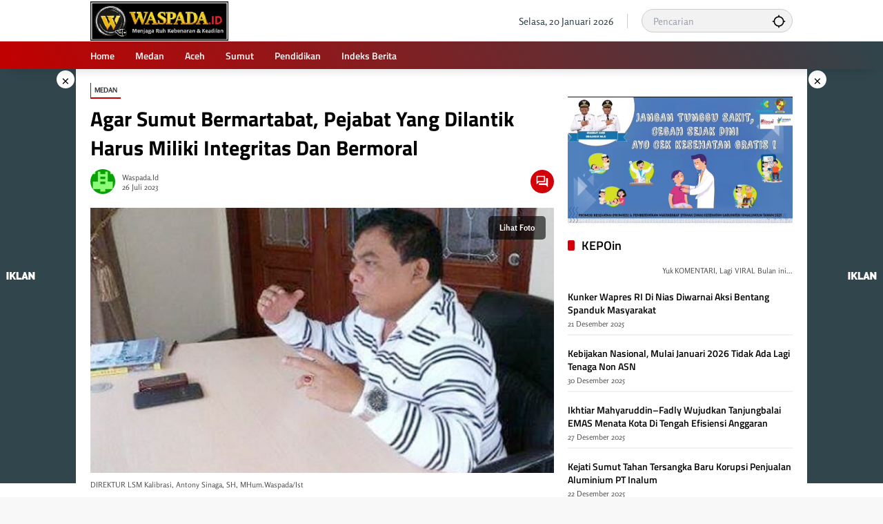

--- FILE ---
content_type: text/html; charset=UTF-8
request_url: https://www.waspada.id/medan/agar-sumut-bermartabat-pejabat-yang-dilantik-harus-miliki-integritas-dan-bermoral/
body_size: 32456
content:
<!doctype html>
<html lang="id">
<head>
	<meta charset="UTF-8">
	<meta name="viewport" content="width=device-width, initial-scale=1">
	<link rel="profile" href="https://gmpg.org/xfn/11">
	<!-- Tailwind CSS via CDN -->
    <link href="https://cdn.jsdelivr.net/npm/tailwindcss@2.2.19/dist/tailwind.min.css" rel="stylesheet">

	<meta name='robots' content='index, follow, max-image-preview:large, max-snippet:-1, max-video-preview:-1' />

	<!-- This site is optimized with the Yoast SEO plugin v26.6 - https://yoast.com/wordpress/plugins/seo/ -->
	<title>Agar Sumut Bermartabat, Pejabat Yang Dilantik Harus Miliki Integritas Dan Bermoral</title>
	<meta name="description" content="26 Juli 2023 MEDAN (Waspada): Gubernur Sumatera Utara Edy Rahmayadi diminta untuk melantik pejabat yang memiliki integritas dan bermoral agar provinsi ini bermartabat." />
	<link rel="canonical" href="https://www.waspada.id/medan/agar-sumut-bermartabat-pejabat-yang-dilantik-harus-miliki-integritas-dan-bermoral/" />
	<meta property="og:locale" content="id_ID" />
	<meta property="og:type" content="article" />
	<meta property="og:title" content="Agar Sumut Bermartabat, Pejabat Yang Dilantik Harus Miliki Integritas Dan Bermoral" />
	<meta property="og:description" content="26 Juli 2023 MEDAN (Waspada): Gubernur Sumatera Utara Edy Rahmayadi diminta untuk melantik pejabat yang memiliki integritas dan bermoral agar provinsi ini bermartabat." />
	<meta property="og:url" content="https://www.waspada.id/medan/agar-sumut-bermartabat-pejabat-yang-dilantik-harus-miliki-integritas-dan-bermoral/" />
	<meta property="og:site_name" content="WASPADA" />
	<meta property="article:publisher" content="https://facebook.com/waspadadotid" />
	<meta property="article:published_time" content="2023-07-26T14:25:31+00:00" />
	<meta property="og:image" content="https://www.waspada.id/wp-content/uploads/2023/07/IMG-20230726-WA0179.jpg" />
	<meta property="og:image:width" content="600" />
	<meta property="og:image:height" content="450" />
	<meta property="og:image:type" content="image/jpeg" />
	<meta name="author" content="Waspada.id" />
	<meta name="twitter:card" content="summary_large_image" />
	<meta name="twitter:creator" content="@waspadadotid" />
	<meta name="twitter:site" content="@waspadadotid" />
	<meta name="twitter:label1" content="Ditulis oleh" />
	<meta name="twitter:data1" content="Waspada.id" />
	<meta name="twitter:label2" content="Estimasi waktu membaca" />
	<meta name="twitter:data2" content="2 menit" />
	<script type="application/ld+json" class="yoast-schema-graph">{"@context":"https://schema.org","@graph":[{"@type":"NewsArticle","@id":"https://www.waspada.id/medan/agar-sumut-bermartabat-pejabat-yang-dilantik-harus-miliki-integritas-dan-bermoral/#article","isPartOf":{"@id":"https://www.waspada.id/medan/agar-sumut-bermartabat-pejabat-yang-dilantik-harus-miliki-integritas-dan-bermoral/"},"author":{"name":"Waspada.id","@id":"https://www.waspada.id/#/schema/person/b72aac2edc91fe064b713f82569ff474"},"headline":"Agar Sumut Bermartabat, Pejabat Yang Dilantik Harus Miliki Integritas Dan Bermoral","datePublished":"2023-07-26T14:25:31+00:00","mainEntityOfPage":{"@id":"https://www.waspada.id/medan/agar-sumut-bermartabat-pejabat-yang-dilantik-harus-miliki-integritas-dan-bermoral/"},"wordCount":394,"commentCount":0,"publisher":{"@id":"https://www.waspada.id/#organization"},"image":{"@id":"https://www.waspada.id/medan/agar-sumut-bermartabat-pejabat-yang-dilantik-harus-miliki-integritas-dan-bermoral/#primaryimage"},"thumbnailUrl":"https://www.waspada.id/wp-content/uploads/2023/07/IMG-20230726-WA0179.jpg","articleSection":["Medan"],"inLanguage":"id","potentialAction":[{"@type":"CommentAction","name":"Comment","target":["https://www.waspada.id/medan/agar-sumut-bermartabat-pejabat-yang-dilantik-harus-miliki-integritas-dan-bermoral/#respond"]}]},{"@type":"WebPage","@id":"https://www.waspada.id/medan/agar-sumut-bermartabat-pejabat-yang-dilantik-harus-miliki-integritas-dan-bermoral/","url":"https://www.waspada.id/medan/agar-sumut-bermartabat-pejabat-yang-dilantik-harus-miliki-integritas-dan-bermoral/","name":"Agar Sumut Bermartabat, Pejabat Yang Dilantik Harus Miliki Integritas Dan Bermoral","isPartOf":{"@id":"https://www.waspada.id/#website"},"primaryImageOfPage":{"@id":"https://www.waspada.id/medan/agar-sumut-bermartabat-pejabat-yang-dilantik-harus-miliki-integritas-dan-bermoral/#primaryimage"},"image":{"@id":"https://www.waspada.id/medan/agar-sumut-bermartabat-pejabat-yang-dilantik-harus-miliki-integritas-dan-bermoral/#primaryimage"},"thumbnailUrl":"https://www.waspada.id/wp-content/uploads/2023/07/IMG-20230726-WA0179.jpg","datePublished":"2023-07-26T14:25:31+00:00","description":"26 Juli 2023 MEDAN (Waspada): Gubernur Sumatera Utara Edy Rahmayadi diminta untuk melantik pejabat yang memiliki integritas dan bermoral agar provinsi ini bermartabat.","breadcrumb":{"@id":"https://www.waspada.id/medan/agar-sumut-bermartabat-pejabat-yang-dilantik-harus-miliki-integritas-dan-bermoral/#breadcrumb"},"inLanguage":"id","potentialAction":[{"@type":"ReadAction","target":["https://www.waspada.id/medan/agar-sumut-bermartabat-pejabat-yang-dilantik-harus-miliki-integritas-dan-bermoral/"]}]},{"@type":"ImageObject","inLanguage":"id","@id":"https://www.waspada.id/medan/agar-sumut-bermartabat-pejabat-yang-dilantik-harus-miliki-integritas-dan-bermoral/#primaryimage","url":"https://www.waspada.id/wp-content/uploads/2023/07/IMG-20230726-WA0179.jpg","contentUrl":"https://www.waspada.id/wp-content/uploads/2023/07/IMG-20230726-WA0179.jpg","width":600,"height":450,"caption":"DIREKTUR LSM Kalibrasi, Antony Sinaga, SH, MHum.Waspada/Ist"},{"@type":"BreadcrumbList","@id":"https://www.waspada.id/medan/agar-sumut-bermartabat-pejabat-yang-dilantik-harus-miliki-integritas-dan-bermoral/#breadcrumb","itemListElement":[{"@type":"ListItem","position":1,"name":"Beranda","item":"https://www.waspada.id/"},{"@type":"ListItem","position":2,"name":"Agar Sumut Bermartabat, Pejabat Yang Dilantik Harus Miliki Integritas Dan Bermoral"}]},{"@type":"WebSite","@id":"https://www.waspada.id/#website","url":"https://www.waspada.id/","name":"WASPADA","description":"Pusat Berita dan Informasi Kota Medan, Sumatera Utara, Aceh dan Nasional","publisher":{"@id":"https://www.waspada.id/#organization"},"potentialAction":[{"@type":"SearchAction","target":{"@type":"EntryPoint","urlTemplate":"https://www.waspada.id/?s={search_term_string}"},"query-input":{"@type":"PropertyValueSpecification","valueRequired":true,"valueName":"search_term_string"}}],"inLanguage":"id"},{"@type":"Organization","@id":"https://www.waspada.id/#organization","name":"WASPADA","url":"https://www.waspada.id/","logo":{"@type":"ImageObject","inLanguage":"id","@id":"https://www.waspada.id/#/schema/logo/image/","url":"https://www.waspada.id/wp-content/uploads/2025/04/logo-footer-scaled.png","contentUrl":"https://www.waspada.id/wp-content/uploads/2025/04/logo-footer-scaled.png","width":2560,"height":441,"caption":"WASPADA"},"image":{"@id":"https://www.waspada.id/#/schema/logo/image/"},"sameAs":["https://facebook.com/waspadadotid","https://x.com/waspadadotid","https://instagram.com/waspadadotid","https://www.facebook.com/waspadadotid/"]},{"@type":"Person","@id":"https://www.waspada.id/#/schema/person/b72aac2edc91fe064b713f82569ff474","name":"Waspada.id","image":{"@type":"ImageObject","inLanguage":"id","@id":"https://www.waspada.id/#/schema/person/image/","url":"https://secure.gravatar.com/avatar/16f3fb81a80ff42a2027bdb64707720dfeaebc62969abdd85e38b3cdfdb3aef4?s=96&d=retro&r=g","contentUrl":"https://secure.gravatar.com/avatar/16f3fb81a80ff42a2027bdb64707720dfeaebc62969abdd85e38b3cdfdb3aef4?s=96&d=retro&r=g","caption":"Waspada.id"},"sameAs":["https://www.waspada.id"]}]}</script>
	<!-- / Yoast SEO plugin. -->


<link rel='dns-prefetch' href='//cdn.jsdelivr.net' />
<link rel='dns-prefetch' href='//www.googletagmanager.com' />
<link rel='dns-prefetch' href='//cdnjs.cloudflare.com' />
<link rel="alternate" type="application/rss+xml" title="WASPADA &raquo; Feed" href="https://www.waspada.id/feed/" />
<style id='wp-img-auto-sizes-contain-inline-css'>
img:is([sizes=auto i],[sizes^="auto," i]){contain-intrinsic-size:3000px 1500px}
/*# sourceURL=wp-img-auto-sizes-contain-inline-css */
</style>
<link rel='stylesheet' id='menu-icon-font-awesome-css' href='https://www.waspada.id/wp-content/plugins/menu-icons/css/fontawesome/css/all.min.css?ver=5.15.4' media='all' />
<link rel='stylesheet' id='menu-icons-extra-css' href='https://www.waspada.id/wp-content/plugins/menu-icons/css/extra.min.css?ver=0.13.18' media='all' />
<style id='wp-block-library-inline-css'>
:root{--wp-block-synced-color:#7a00df;--wp-block-synced-color--rgb:122,0,223;--wp-bound-block-color:var(--wp-block-synced-color);--wp-editor-canvas-background:#ddd;--wp-admin-theme-color:#007cba;--wp-admin-theme-color--rgb:0,124,186;--wp-admin-theme-color-darker-10:#006ba1;--wp-admin-theme-color-darker-10--rgb:0,107,160.5;--wp-admin-theme-color-darker-20:#005a87;--wp-admin-theme-color-darker-20--rgb:0,90,135;--wp-admin-border-width-focus:2px}@media (min-resolution:192dpi){:root{--wp-admin-border-width-focus:1.5px}}.wp-element-button{cursor:pointer}:root .has-very-light-gray-background-color{background-color:#eee}:root .has-very-dark-gray-background-color{background-color:#313131}:root .has-very-light-gray-color{color:#eee}:root .has-very-dark-gray-color{color:#313131}:root .has-vivid-green-cyan-to-vivid-cyan-blue-gradient-background{background:linear-gradient(135deg,#00d084,#0693e3)}:root .has-purple-crush-gradient-background{background:linear-gradient(135deg,#34e2e4,#4721fb 50%,#ab1dfe)}:root .has-hazy-dawn-gradient-background{background:linear-gradient(135deg,#faaca8,#dad0ec)}:root .has-subdued-olive-gradient-background{background:linear-gradient(135deg,#fafae1,#67a671)}:root .has-atomic-cream-gradient-background{background:linear-gradient(135deg,#fdd79a,#004a59)}:root .has-nightshade-gradient-background{background:linear-gradient(135deg,#330968,#31cdcf)}:root .has-midnight-gradient-background{background:linear-gradient(135deg,#020381,#2874fc)}:root{--wp--preset--font-size--normal:16px;--wp--preset--font-size--huge:42px}.has-regular-font-size{font-size:1em}.has-larger-font-size{font-size:2.625em}.has-normal-font-size{font-size:var(--wp--preset--font-size--normal)}.has-huge-font-size{font-size:var(--wp--preset--font-size--huge)}.has-text-align-center{text-align:center}.has-text-align-left{text-align:left}.has-text-align-right{text-align:right}.has-fit-text{white-space:nowrap!important}#end-resizable-editor-section{display:none}.aligncenter{clear:both}.items-justified-left{justify-content:flex-start}.items-justified-center{justify-content:center}.items-justified-right{justify-content:flex-end}.items-justified-space-between{justify-content:space-between}.screen-reader-text{border:0;clip-path:inset(50%);height:1px;margin:-1px;overflow:hidden;padding:0;position:absolute;width:1px;word-wrap:normal!important}.screen-reader-text:focus{background-color:#ddd;clip-path:none;color:#444;display:block;font-size:1em;height:auto;left:5px;line-height:normal;padding:15px 23px 14px;text-decoration:none;top:5px;width:auto;z-index:100000}html :where(.has-border-color){border-style:solid}html :where([style*=border-top-color]){border-top-style:solid}html :where([style*=border-right-color]){border-right-style:solid}html :where([style*=border-bottom-color]){border-bottom-style:solid}html :where([style*=border-left-color]){border-left-style:solid}html :where([style*=border-width]){border-style:solid}html :where([style*=border-top-width]){border-top-style:solid}html :where([style*=border-right-width]){border-right-style:solid}html :where([style*=border-bottom-width]){border-bottom-style:solid}html :where([style*=border-left-width]){border-left-style:solid}html :where(img[class*=wp-image-]){height:auto;max-width:100%}:where(figure){margin:0 0 1em}html :where(.is-position-sticky){--wp-admin--admin-bar--position-offset:var(--wp-admin--admin-bar--height,0px)}@media screen and (max-width:600px){html :where(.is-position-sticky){--wp-admin--admin-bar--position-offset:0px}}

/*# sourceURL=wp-block-library-inline-css */
</style><style id='wp-block-paragraph-inline-css'>
.is-small-text{font-size:.875em}.is-regular-text{font-size:1em}.is-large-text{font-size:2.25em}.is-larger-text{font-size:3em}.has-drop-cap:not(:focus):first-letter{float:left;font-size:8.4em;font-style:normal;font-weight:100;line-height:.68;margin:.05em .1em 0 0;text-transform:uppercase}body.rtl .has-drop-cap:not(:focus):first-letter{float:none;margin-left:.1em}p.has-drop-cap.has-background{overflow:hidden}:root :where(p.has-background){padding:1.25em 2.375em}:where(p.has-text-color:not(.has-link-color)) a{color:inherit}p.has-text-align-left[style*="writing-mode:vertical-lr"],p.has-text-align-right[style*="writing-mode:vertical-rl"]{rotate:180deg}
/*# sourceURL=https://www.waspada.id/wp-includes/blocks/paragraph/style.min.css */
</style>
<style id='global-styles-inline-css'>
:root{--wp--preset--aspect-ratio--square: 1;--wp--preset--aspect-ratio--4-3: 4/3;--wp--preset--aspect-ratio--3-4: 3/4;--wp--preset--aspect-ratio--3-2: 3/2;--wp--preset--aspect-ratio--2-3: 2/3;--wp--preset--aspect-ratio--16-9: 16/9;--wp--preset--aspect-ratio--9-16: 9/16;--wp--preset--color--black: #000000;--wp--preset--color--cyan-bluish-gray: #abb8c3;--wp--preset--color--white: #ffffff;--wp--preset--color--pale-pink: #f78da7;--wp--preset--color--vivid-red: #cf2e2e;--wp--preset--color--luminous-vivid-orange: #ff6900;--wp--preset--color--luminous-vivid-amber: #fcb900;--wp--preset--color--light-green-cyan: #7bdcb5;--wp--preset--color--vivid-green-cyan: #00d084;--wp--preset--color--pale-cyan-blue: #8ed1fc;--wp--preset--color--vivid-cyan-blue: #0693e3;--wp--preset--color--vivid-purple: #9b51e0;--wp--preset--gradient--vivid-cyan-blue-to-vivid-purple: linear-gradient(135deg,rgb(6,147,227) 0%,rgb(155,81,224) 100%);--wp--preset--gradient--light-green-cyan-to-vivid-green-cyan: linear-gradient(135deg,rgb(122,220,180) 0%,rgb(0,208,130) 100%);--wp--preset--gradient--luminous-vivid-amber-to-luminous-vivid-orange: linear-gradient(135deg,rgb(252,185,0) 0%,rgb(255,105,0) 100%);--wp--preset--gradient--luminous-vivid-orange-to-vivid-red: linear-gradient(135deg,rgb(255,105,0) 0%,rgb(207,46,46) 100%);--wp--preset--gradient--very-light-gray-to-cyan-bluish-gray: linear-gradient(135deg,rgb(238,238,238) 0%,rgb(169,184,195) 100%);--wp--preset--gradient--cool-to-warm-spectrum: linear-gradient(135deg,rgb(74,234,220) 0%,rgb(151,120,209) 20%,rgb(207,42,186) 40%,rgb(238,44,130) 60%,rgb(251,105,98) 80%,rgb(254,248,76) 100%);--wp--preset--gradient--blush-light-purple: linear-gradient(135deg,rgb(255,206,236) 0%,rgb(152,150,240) 100%);--wp--preset--gradient--blush-bordeaux: linear-gradient(135deg,rgb(254,205,165) 0%,rgb(254,45,45) 50%,rgb(107,0,62) 100%);--wp--preset--gradient--luminous-dusk: linear-gradient(135deg,rgb(255,203,112) 0%,rgb(199,81,192) 50%,rgb(65,88,208) 100%);--wp--preset--gradient--pale-ocean: linear-gradient(135deg,rgb(255,245,203) 0%,rgb(182,227,212) 50%,rgb(51,167,181) 100%);--wp--preset--gradient--electric-grass: linear-gradient(135deg,rgb(202,248,128) 0%,rgb(113,206,126) 100%);--wp--preset--gradient--midnight: linear-gradient(135deg,rgb(2,3,129) 0%,rgb(40,116,252) 100%);--wp--preset--font-size--small: 13px;--wp--preset--font-size--medium: 20px;--wp--preset--font-size--large: 36px;--wp--preset--font-size--x-large: 42px;--wp--preset--spacing--20: 0.44rem;--wp--preset--spacing--30: 0.67rem;--wp--preset--spacing--40: 1rem;--wp--preset--spacing--50: 1.5rem;--wp--preset--spacing--60: 2.25rem;--wp--preset--spacing--70: 3.38rem;--wp--preset--spacing--80: 5.06rem;--wp--preset--shadow--natural: 6px 6px 9px rgba(0, 0, 0, 0.2);--wp--preset--shadow--deep: 12px 12px 50px rgba(0, 0, 0, 0.4);--wp--preset--shadow--sharp: 6px 6px 0px rgba(0, 0, 0, 0.2);--wp--preset--shadow--outlined: 6px 6px 0px -3px rgb(255, 255, 255), 6px 6px rgb(0, 0, 0);--wp--preset--shadow--crisp: 6px 6px 0px rgb(0, 0, 0);}:where(.is-layout-flex){gap: 0.5em;}:where(.is-layout-grid){gap: 0.5em;}body .is-layout-flex{display: flex;}.is-layout-flex{flex-wrap: wrap;align-items: center;}.is-layout-flex > :is(*, div){margin: 0;}body .is-layout-grid{display: grid;}.is-layout-grid > :is(*, div){margin: 0;}:where(.wp-block-columns.is-layout-flex){gap: 2em;}:where(.wp-block-columns.is-layout-grid){gap: 2em;}:where(.wp-block-post-template.is-layout-flex){gap: 1.25em;}:where(.wp-block-post-template.is-layout-grid){gap: 1.25em;}.has-black-color{color: var(--wp--preset--color--black) !important;}.has-cyan-bluish-gray-color{color: var(--wp--preset--color--cyan-bluish-gray) !important;}.has-white-color{color: var(--wp--preset--color--white) !important;}.has-pale-pink-color{color: var(--wp--preset--color--pale-pink) !important;}.has-vivid-red-color{color: var(--wp--preset--color--vivid-red) !important;}.has-luminous-vivid-orange-color{color: var(--wp--preset--color--luminous-vivid-orange) !important;}.has-luminous-vivid-amber-color{color: var(--wp--preset--color--luminous-vivid-amber) !important;}.has-light-green-cyan-color{color: var(--wp--preset--color--light-green-cyan) !important;}.has-vivid-green-cyan-color{color: var(--wp--preset--color--vivid-green-cyan) !important;}.has-pale-cyan-blue-color{color: var(--wp--preset--color--pale-cyan-blue) !important;}.has-vivid-cyan-blue-color{color: var(--wp--preset--color--vivid-cyan-blue) !important;}.has-vivid-purple-color{color: var(--wp--preset--color--vivid-purple) !important;}.has-black-background-color{background-color: var(--wp--preset--color--black) !important;}.has-cyan-bluish-gray-background-color{background-color: var(--wp--preset--color--cyan-bluish-gray) !important;}.has-white-background-color{background-color: var(--wp--preset--color--white) !important;}.has-pale-pink-background-color{background-color: var(--wp--preset--color--pale-pink) !important;}.has-vivid-red-background-color{background-color: var(--wp--preset--color--vivid-red) !important;}.has-luminous-vivid-orange-background-color{background-color: var(--wp--preset--color--luminous-vivid-orange) !important;}.has-luminous-vivid-amber-background-color{background-color: var(--wp--preset--color--luminous-vivid-amber) !important;}.has-light-green-cyan-background-color{background-color: var(--wp--preset--color--light-green-cyan) !important;}.has-vivid-green-cyan-background-color{background-color: var(--wp--preset--color--vivid-green-cyan) !important;}.has-pale-cyan-blue-background-color{background-color: var(--wp--preset--color--pale-cyan-blue) !important;}.has-vivid-cyan-blue-background-color{background-color: var(--wp--preset--color--vivid-cyan-blue) !important;}.has-vivid-purple-background-color{background-color: var(--wp--preset--color--vivid-purple) !important;}.has-black-border-color{border-color: var(--wp--preset--color--black) !important;}.has-cyan-bluish-gray-border-color{border-color: var(--wp--preset--color--cyan-bluish-gray) !important;}.has-white-border-color{border-color: var(--wp--preset--color--white) !important;}.has-pale-pink-border-color{border-color: var(--wp--preset--color--pale-pink) !important;}.has-vivid-red-border-color{border-color: var(--wp--preset--color--vivid-red) !important;}.has-luminous-vivid-orange-border-color{border-color: var(--wp--preset--color--luminous-vivid-orange) !important;}.has-luminous-vivid-amber-border-color{border-color: var(--wp--preset--color--luminous-vivid-amber) !important;}.has-light-green-cyan-border-color{border-color: var(--wp--preset--color--light-green-cyan) !important;}.has-vivid-green-cyan-border-color{border-color: var(--wp--preset--color--vivid-green-cyan) !important;}.has-pale-cyan-blue-border-color{border-color: var(--wp--preset--color--pale-cyan-blue) !important;}.has-vivid-cyan-blue-border-color{border-color: var(--wp--preset--color--vivid-cyan-blue) !important;}.has-vivid-purple-border-color{border-color: var(--wp--preset--color--vivid-purple) !important;}.has-vivid-cyan-blue-to-vivid-purple-gradient-background{background: var(--wp--preset--gradient--vivid-cyan-blue-to-vivid-purple) !important;}.has-light-green-cyan-to-vivid-green-cyan-gradient-background{background: var(--wp--preset--gradient--light-green-cyan-to-vivid-green-cyan) !important;}.has-luminous-vivid-amber-to-luminous-vivid-orange-gradient-background{background: var(--wp--preset--gradient--luminous-vivid-amber-to-luminous-vivid-orange) !important;}.has-luminous-vivid-orange-to-vivid-red-gradient-background{background: var(--wp--preset--gradient--luminous-vivid-orange-to-vivid-red) !important;}.has-very-light-gray-to-cyan-bluish-gray-gradient-background{background: var(--wp--preset--gradient--very-light-gray-to-cyan-bluish-gray) !important;}.has-cool-to-warm-spectrum-gradient-background{background: var(--wp--preset--gradient--cool-to-warm-spectrum) !important;}.has-blush-light-purple-gradient-background{background: var(--wp--preset--gradient--blush-light-purple) !important;}.has-blush-bordeaux-gradient-background{background: var(--wp--preset--gradient--blush-bordeaux) !important;}.has-luminous-dusk-gradient-background{background: var(--wp--preset--gradient--luminous-dusk) !important;}.has-pale-ocean-gradient-background{background: var(--wp--preset--gradient--pale-ocean) !important;}.has-electric-grass-gradient-background{background: var(--wp--preset--gradient--electric-grass) !important;}.has-midnight-gradient-background{background: var(--wp--preset--gradient--midnight) !important;}.has-small-font-size{font-size: var(--wp--preset--font-size--small) !important;}.has-medium-font-size{font-size: var(--wp--preset--font-size--medium) !important;}.has-large-font-size{font-size: var(--wp--preset--font-size--large) !important;}.has-x-large-font-size{font-size: var(--wp--preset--font-size--x-large) !important;}
/*# sourceURL=global-styles-inline-css */
</style>

<style id='classic-theme-styles-inline-css'>
/*! This file is auto-generated */
.wp-block-button__link{color:#fff;background-color:#32373c;border-radius:9999px;box-shadow:none;text-decoration:none;padding:calc(.667em + 2px) calc(1.333em + 2px);font-size:1.125em}.wp-block-file__button{background:#32373c;color:#fff;text-decoration:none}
/*# sourceURL=/wp-includes/css/classic-themes.min.css */
</style>
<link rel='stylesheet' id='swiper-style-css' href='https://cdn.jsdelivr.net/npm/swiper@11/swiper-element-bundle.min.css?ver=6.9' media='all' />
<link rel='stylesheet' id='opini-post-custom-style-css' href='https://www.waspada.id/wp-content/plugins/opini-post-widget/style.css?ver=6.9' media='all' />
<link rel='stylesheet' id='tailwindcss-css' href='https://cdn.jsdelivr.net/npm/tailwindcss@3.4.1/dist/tailwind.min.css?ver=3.4.1' media='all' />
<link rel='stylesheet' id='fontawesome-css' href='https://cdnjs.cloudflare.com/ajax/libs/font-awesome/6.4.0/css/all.min.css?ver=6.4.0' media='all' />
<link rel='stylesheet' id='wpmedia-fonts-css' href='https://www.waspada.id/wp-content/fonts/10211db37ca5aef162aad592393ec688.css?ver=1.1.6' media='all' />
<link rel='stylesheet' id='wpmedia-style-css' href='https://www.waspada.id/wp-content/themes/wpmedia/style.css?ver=1.1.6' media='all' />
<style id='wpmedia-style-inline-css'>
h1,h2,h3,h4,h5,h6,.reltitle,.site-title,.gmr-mainmenu ul > li > a,.gmr-secondmenu-dropdown ul > li > a,.gmr-sidemenu ul li a,.gmr-sidemenu .side-textsocial,.heading-text,.gmr-mobilemenu ul li a,#navigationamp ul li a{font-family:Titillium Web;font-weight:600;}h1 strong,h2 strong,h3 strong,h4 strong,h5 strong,h6 strong{font-weight:700;}.entry-content-single{font-size:14px;}body{font-family:Rosario;--font-reguler:400;--font-bold:700;--mainmenu-bgcolor:#c20000;--mainmenu-secondbgcolor:#30454c;--background-color:#f8f8f8;--main-color:#000000;--widget-title:#000000;--link-color-body:#000000;--hoverlink-color-body:#1e73be;--border-color:#cccccc;--button-bgcolor:#30454c;--button-color:#ffffff;--header-bgcolor:#ffffff;--topnav-color:#30454c;--topnav-link-color:#000000;--topnav-linkhover-color:#30454c;--mainmenu-color:#ffffff;--mainmenu-hovercolor:#ededed;--content-bgcolor:#ffffff;--content-greycolor:#555555;--greybody-bgcolor:#eeeeee;--footer-bgcolor:#30454c;--footer-color:#ffffff;--footer-linkcolor:#ffffff;--footer-hover-linkcolor:#ffffff;}body,body.dark-theme{--scheme-color:#c20000;--secondscheme-color:#d40009;--mainmenu-direction:61deg;}/* Generate Using Cache */
/*# sourceURL=wpmedia-style-inline-css */
</style>

<!-- Potongan tag Google (gtag.js) ditambahkan oleh Site Kit -->
<!-- Snippet Google Analytics telah ditambahkan oleh Site Kit -->
<script src="https://www.googletagmanager.com/gtag/js?id=GT-5TGJND9" id="google_gtagjs-js" async></script>
<script id="google_gtagjs-js-after">
window.dataLayer = window.dataLayer || [];function gtag(){dataLayer.push(arguments);}
gtag("set","linker",{"domains":["www.waspada.id"]});
gtag("js", new Date());
gtag("set", "developer_id.dZTNiMT", true);
gtag("config", "GT-5TGJND9", {"googlesitekit_post_date":"20230726","googlesitekit_post_author":"Waspada.id"});
//# sourceURL=google_gtagjs-js-after
</script>
<meta name="generator" content="Site Kit by Google 1.168.0" />    <style>
        .qaplo-widget-posts-container {
            display: flex;
            gap: 16px;
            overflow-x: auto;
            padding: 10px 0;
            margin-top: 16px;
            scroll-snap-type: x mandatory;
            -ms-overflow-style: none;
            scrollbar-width: none;
        }

        .qaplo-widget-post {
            flex-shrink: 0;
            width: 280px;
            border-radius: 16px;
            overflow: hidden;
            scroll-snap-align: start;
        }

        .qaplo-widget-image-container {
            width: 100%;
            height: 400px;
            position: relative;
            overflow: hidden;
        }

        .qaplo-widget-image {
            width: 100%;
            height: 100%;
            object-fit: cover;
            border-radius: 16px;
        }

        .scrollbar-hide::-webkit-scrollbar {
            display: none;
        }

        .scrollbar-hide {
            -ms-overflow-style: none;
            scrollbar-width: none;
        }
    </style>
    <style>
        .qaplo-related-posts {
            background: linear-gradient(135deg, #f7f7f7, #e9f1f5);
            border-left: 4px solid #0073aa;
            padding: 1em 1.5em;
            margin: 2em 0;
            border-radius: 10px;
            box-shadow: 0 2px 5px rgba(0,0,0,0.05);
            transition: background 0.3s ease;
        }
        .qaplo-related-posts:hover {
            background: linear-gradient(135deg, #e3f2fd, #d1ecf1);
        }
        .qaplo-related-posts .qaplo-header {
            font-size: 1.2em;
            font-weight: bold;
            color: #0073aa;
            margin-bottom: 0.75em;
        }
        .qaplo-related-posts ul {
            margin: 0;
            padding-left: 1.2em;
            list-style: disc;
        }
        .qaplo-related-posts ul li {
            margin-bottom: 0.5em;
        }
        .qaplo-related-posts ul li a {
            text-decoration: none;
            color: #333;
        }
        .qaplo-related-posts ul li a:hover {
            color: #0073aa;
            text-decoration: underline;
        }
    </style><link rel="pingback" href="https://www.waspada.id/xmlrpc.php"><style>.recentcomments a{display:inline !important;padding:0 !important;margin:0 !important;}</style>
<!-- Snippet Google Tag Manager telah ditambahkan oleh Site Kit -->
<script>
			( function( w, d, s, l, i ) {
				w[l] = w[l] || [];
				w[l].push( {'gtm.start': new Date().getTime(), event: 'gtm.js'} );
				var f = d.getElementsByTagName( s )[0],
					j = d.createElement( s ), dl = l != 'dataLayer' ? '&l=' + l : '';
				j.async = true;
				j.src = 'https://www.googletagmanager.com/gtm.js?id=' + i + dl;
				f.parentNode.insertBefore( j, f );
			} )( window, document, 'script', 'dataLayer', 'GTM-PJPBHCQP' );
			
</script>

<!-- Snippet Google Tag Manager penutup telah ditambahkan oleh Site Kit -->
<meta name="google-site-verification" content="TXu5O9WBr2ObQL6MvRIt9Oj7zAXVPLE4zSb9XQzJGtk" />

<!-- Meta Pixel Code -->
<script>
!function(f,b,e,v,n,t,s)
{if(f.fbq)return;n=f.fbq=function(){n.callMethod?
n.callMethod.apply(n,arguments):n.queue.push(arguments)};
if(!f._fbq)f._fbq=n;n.push=n;n.loaded=!0;n.version='2.0';
n.queue=[];t=b.createElement(e);t.async=!0;
t.src=v;s=b.getElementsByTagName(e)[0];
s.parentNode.insertBefore(t,s)}(window, document,'script',
'https://connect.facebook.net/en_US/fbevents.js');
fbq('init', '319088134604586');
fbq('track', 'PageView');
</script>
<noscript><img height="1" width="1" style="display:none"
src="https://www.facebook.com/tr?id=319088134604586&ev=PageView&noscript=1"
/></noscript>
<!-- End Meta Pixel Code -->

<script async type="application/javascript"
        src="https://news.google.com/swg/js/v1/swg-basic.js"></script>
<script>
  (self.SWG_BASIC = self.SWG_BASIC || []).push( basicSubscriptions => {
    basicSubscriptions.init({
      type: "NewsArticle",
      isPartOfType: ["Product"],
      isPartOfProductId: "CAow85qxCw:openaccess",
      clientOptions: { theme: "light", lang: "id" },
    });
  });
</script>

<!-- Google tag (gtag.js) -->
<script async src="https://www.googletagmanager.com/gtag/js?id=G-83HQ1XMZF6"></script>
<script>
  window.dataLayer = window.dataLayer || [];
  function gtag(){dataLayer.push(arguments);}
  gtag('js', new Date());

  gtag('config', 'G-83HQ1XMZF6');
</script><link rel="icon" href="https://www.waspada.id/wp-content/uploads/2025/12/cropped-logo-waspada.id-baru2-32x32.jpg" sizes="32x32" />
<link rel="icon" href="https://www.waspada.id/wp-content/uploads/2025/12/cropped-logo-waspada.id-baru2-192x192.jpg" sizes="192x192" />
<link rel="apple-touch-icon" href="https://www.waspada.id/wp-content/uploads/2025/12/cropped-logo-waspada.id-baru2-180x180.jpg" />
<meta name="msapplication-TileImage" content="https://www.waspada.id/wp-content/uploads/2025/12/cropped-logo-waspada.id-baru2-270x270.jpg" />
		<style id="wp-custom-css">
			
.textwidget2 {
    
font-size: 13px;
    
background: #343434;
    
padding: 0px 15px;
    
border-radius: 10px;
    
font-weight: 400;

}
 

.textwidget2 p {
	 
color: #cbcbcb;
   
display: flex;
   
align-items: center;
   
flex-direction: row;
	 
text-align: center;

}
 

.textwidget2 img {
    
width: 30px;
    
height: 30px;
    
margin-right: 0px

}



.widget {
  margin: 20px 0px;
  border-radius: 10px;
  position: relative;
}



.widget-subtitle, .archive-description {
  color: var(--content-greycolor);
  font-size: 11px;
  margin-top: 0px;
  margin-bottom: 20px;
  text-align: right;
  border-top-style: double;
}


.entry-content-single {
  	
text-align: justify;

}


.footer-menu ul {
  
justify-content: center;

}


.site-info {
  
margin-top: 20px;
  
display: flex;
  
align-items: center;
  
padding: 20px 0;
  
margin-bottom: 20px;
  
border-bottom: 1px solid var(--border-color);
  
justify-content: center;

}



.comment-reply-title {
  
color: #30454c;

}


#respond {
  
position: relative;
  
border-style: solid;
  
border-color: #30454c;
  
border-radius: 5px;
  
background-color: #f1f1f1;
  
border-width: 2px;

}



.author-profile2 {
  
position: relative;
  
display: flex;
  
column-gap: 15px;
  
margin: 0;
  
border-radius: 100px;
  
line-height: 1.4;
  
align-items: center;
  
padding: 10px;
  
border-top: 2px solid #c42020;
  
box-shadow: 0 5px 3px -2px rgb(4 4 4 / 7%);
  
width: 100%;

}



.author-bio {
  
display: block;
  
font-size: 11px;
  
margin: 0px 0;
	
text-align: center;

}


.widget ul .recentcomments {
  
border: 1px 2px solid #ddd; /* Border abu-abu terang */
    border-radius: 8px; /* Sudut melengkung */
    box-shadow: 2px 6px rgba(0, 0, 0, 0.1); /* Bayangan halus */
    padding: 10px; /* Padding di dalam widget */
    background-color: #fff; /* Latar belakang putih */
    overflow-y: auto; /* Menambahkan scroll vertikal */
    max-height: 400px; /* Maksimal tinggi widget, sesuaikan sesuai kebutuhan */
list-style-type: none; /* Menghilangkan bullet point */
    padding: ; /* Menghapus padding */

}

.comment-author-link {
	
font-style: bold;
  
font-weight: 600;
  	
color: #FF5733;

}



.count-text {
  visibility: hidden;
}

.box2 {
  width: 180px;
  height: 0px;
  /* Padding */
  padding: 0px 0px 20px 10px; /* Semua sisi padding */
  /* Margin */
  margin: 0px 0px -40px 70px; /* Semua sisi margin 50px */

	transform: rotate(-0deg);
}

/* Container untuk ikon media sosial yang sticky */
.ysticky-share-container {
    position: fixed;
    right: 0px; /* Memberikan sedikit jarak dari sisi kanan */
    top: 50%;
    transform: translateY(-50%);
    background-color: #fff; /* Warna latar belakang container */
    padding: 0px;
    border: 1px solid #ddd;
    box-shadow: 0 2px 10px rgba(0, 0, 0, 0.1);
    z-index: 9999;
    border-radius: 8px; /* Memperhalus sudut container */
    display: none; /* Tombol tidak muncul langsung */
}

/* Gaya dasar untuk setiap ikon media sosial */
.xsocial-icon {
    display: flex;
    align-items: center;
    justify-content: center;
    padding: 8px 8px;
    background-color: #ffffff;
    text-decoration: none;
    border-radius: 50%;
    font-size: 20px; /* Menyesuaikan ukuran ikon */
    transition: all 0.3s ease;
    margin-bottom: 0px; /* Jarak antar ikon */
    width: 40px; /* Lebar ikon */
    height: 40px; /* Tinggi ikon */
}

/* Menambahkan animasi hover */
.xsocial-icon:hover {
    background-color: #c20000;
    transform: scale(1.1);
    box-shadow: 0 6px 12px rgba(0, 0, 0, 0.2);
}

/* Mengubah warna ikon Twitter */
.fab.fa-twitter {
    color: #1da1f2; /* Warna biru Twitter */
}

/* Mengubah warna ikon Facebook */
.fab.fa-facebook {
    color: #1877f2; /* Warna biru Facebook */
}

/* Mengubah warna ikon WhatsApp */
.fab.fa-whatsapp {
    color: #25d366; /* Warna hijau WhatsApp */
}

.fa-solid.fa-link {
    color: #f9ae00; /* Warna biru Facebook */
}

/* Styling untuk Slider Ukuran Font */
.font-size-slider {
    margin: 20px 0;
    text-align: center;
}

.font-size-label {
    font-size: 14px;
    color: #333;
    font-weight: 600;
    margin-bottom: 10px;
    display: block;
}

/* Container untuk Slider dan Label */
.slider-container {
    display: flex;
    align-items: center;
    justify-content: center;
    width: 100%;
    max-width: 400px;
    margin: 0 auto;
}

.slider-label {
    font-size: 14px;
    color: #333;
    margin: 0 10px;
}

/* Slider Input */
.font-size-input {
    width: 100%;
    max-width: 300px;
    margin: 0 10px;
    appearance: none;
    height: 8px;
    background: linear-gradient(to right, #4CAF50, #8BC34A);
    border-radius: 5px;
    outline: none;
    transition: all 0.3s ease;
}

.font-size-input:hover {
    background: linear-gradient(to right, #66bb6a, #81c784);
}

.font-size-value {
    display: block;
    margin-top: 10px;
    font-size: 14px;
    font-weight: bold;
    color: #333;
}

/* Styling untuk Konten Artikel (Font Bawaan Tidak Diganti) */
.entry-content {
    font-size: inherit; /* Menjaga font bawaan dari tema */
    line-height: 1.8;
    color: #444;
    font-family: inherit; /* Menjaga font bawaan dari tema */
    max-width: 800px;
    margin: 0 auto;
    transition: font-size 0.3s ease;
}

/* Styling untuk Judul Artikel */
.entry-title {
    font-size: 2rem;
    font-weight: 700;
    color: #333;
    margin-bottom: 20px;
}

/* Footer Artikel */
.entry-footer {
    text-align: center;
    font-size: 14px;
    color: #777;
    margin-top: 30px;
}

.entry-footer a {
    color: #4CAF50;
    text-decoration: none;
    transition: color 0.3s;
}

.entry-footer a:hover {
    color: #388E3C;
}

/* Styling untuk Responsif */
@media (max-width: 768px) {
    .font-size-slider {
        width: 100%;
    }

    .font-size-input {
        max-width: 100%;
    }

    .entry-title {
        font-size: 1.5rem;
    }

    .entry-content {
        font-size: 14px;
    }
}


    

        .custom-article-widget {
            width: 100%;
            max-width: 768;
            margin: 20px 0px 40px 0px;
            border-radius: 15px;
            overflow: hidden;
            font-family: 'Poppins', sans-serif;
            position: relative;
            transition: all 0.3s ease;
        }

        .custom-article-widget:hover {
            transform: translateY(-2px);
            box-shadow: 0 8px 16px rgba(0,0,0,0.3);
        }

        .custom-article-image {
            background-size: cover;
            background-position: center;
            position: relative;
            height: 480px;
            display: flex;
            align-items: flex-end;
					
        }

        .custom-article-overlay {
            background: linear-gradient(to top, rgba(0,0,0,0.7), rgba(0,0,0,0));
            color: white;
            width: 100%;
            padding: 20px;
            display: flex;
            flex-direction: column;
        }

.custom-article-category {
      font-size: 11px;
			text-transform: uppercase;
	text-decoration: underline 2px yellow;
      font-weight: 600;
      color: #fff;
      margin-bottom: 8px;
        }

        .custom-article-title {
            font-size: 20px;
            margin: 0 0 8px 0;
            line-height: 1.3;
            text-shadow: 1px 1px 3px rgba(0,0,0,0.6);
        }

        /* Styling link pada judul */
        .custom-article-link {
            color: #ffffff;
            text-decoration: none;
            transition: color 0.3s ease;
        }

        .custom-article-link:hover {
            color: yellow; /* Ganti dengan warna hover yang diinginkan */
        }

        .custom-article-meta {
            display: flex;
            align-items: center;
            font-size: 12px;
            color: #ccc;
        }

        /* Animasi fadeIn */
        .animate-fadein {
            animation: fadeIn 1s ease forwards;
            opacity: 0;
        }

        @keyframes fadeIn {
            0% {opacity: 0;}
            100% {opacity: 1;}
        }

        @media (max-width: 640px) {
            .custom-article-image {
                height: 250px;
            }
            .custom-article-title {
                font-size: 16px;
            }
        }

        @media (max-width: 768px) {
            .custom-article-image {
                height: 350px;
            }
            .custom-article-title {
                font-size: 18px;
            }
        }


        @media (max-width: 1200px) {
            .custom-article-image {
                height: 400px;
            }
            .custom-article-title {
                font-size: 20px;
            }
        }





.cat-links-content > *:last-child {
	margin: 0px;
	padding-bottom: 0;
	padding-left: 2px;
	padding-top: 2px;
	padding-right: 20px;
	background: white;
	border-radius: 0;
	
}

.cat-links-content a {
	color: #313131 !important;
	font-size: 10px;
	font-weight: 600;
	text-decoration: underline;
	border-bottom: 2px solid #c20000;
	border-left: 1px solid #c20000;
	text-align: left;
	margin: 0px;
	text-transform: uppercase;
	background-color: white;
}

.module-smallthumb .cat-links-content {
  position: absolute;
  left: 0px;
  bottom: 0px;
  z-index: 2;
}

.box-item {
  display: flex;
  align-items: flex-start;
  border-bottom:  2px solid #f1f1f1;
	padding-left: 0px;
	padding-bottom: 4px;
}

.recent-content {
  flex: 1;
  border-bottom: 2px solid #f1f1f1;
	padding-bottom: 8px;
}


/* Menambahkan Kode Perbesar Foto */

.view-image-button {
  position: absolute;
  top: 12px;
  right: 12px;
  background-color: rgba(0, 0, 0, 0.6); /* Hitam transparan */
  border: none;
  padding: 8px 16px;
  font-size: 12px;
  font-weight: 600;
  color: white; /* Teks putih untuk kontras yang jelas */
  border-radius: 5px;
  cursor: pointer;
  transition: background 0.3s ease, transform 0.2s ease;
  z-index: 10;
}

.view-image-button:hover {
  background-color: rgba(0, 0, 0, 0.8); /* Lebih gelap saat hover */
  transform: scale(1.05); /* Efek sedikit perbesaran saat hover */
}

.view-image-button:focus {
  outline: none;
  box-shadow: 0 0 10px rgba(255, 255, 255, 0.7); /* Fokus lebih terlihat */
}

.popup-overlay {
  position: fixed;
  inset: 0;
  background-color: rgba(0, 0, 0, 0.8);
  display: flex;
  align-items: center;
  justify-content: center;
  padding: 2rem;
  z-index: 9999;
  transition: opacity 0.3s ease;
  opacity: 0;
  pointer-events: none;
}

.popup-overlay.active {
  opacity: 1;
  pointer-events: auto;
}

.popup-overlay img {
  max-width: 90vw;
  max-height: 85vh;
  border-radius: 8px;
  box-shadow: 0 0 20px rgba(0,0,0,0.6);
}

.popup-close {
  position: absolute;
  top: 20px;
  right: 25px;
  font-size: 2rem;
  color: white;
  background: none;
  border: none;
  cursor: pointer;
  z-index: 10000;
}


.widget .idtsplide .splide__slide {
  border-radius: 8px;
  background-color: #30454c;
	
}

.idt-contentbig .idt-cbbox .box-content {
   width: 85%;
}		</style>
		<style id='wpmedia-rp-1-inline-css'>
#wpmedia-rp-1 {padding: 16px;background:linear-gradient(268deg,var(--widget-color1, #c20000) 0%, var(--widget-color2, #30454c) 100%);}#wpmedia-rp-1 .big-thumb {margin: 0 -16px;border-radius: 0 !important;}#wpmedia-rp-1 {--widget-title:#ffffff;}#wpmedia-rp-1 {--secondscheme-color:#ffffff;}#wpmedia-rp-1 .widget-subtitle {color:var(--widget-desc, #ffffff);}#wpmedia-rp-1 a {color:var(--widget-link, #ffffff);}#wpmedia-rp-1 .meta-content {color:var(--widget-meta, #dbdbdb);}
/*# sourceURL=wpmedia-rp-1-inline-css */
</style>
<style id='wpmedia-rp-2-inline-css'>
#wpmedia-rp-2 {padding: 16px;background:linear-gradient(264deg,var(--widget-color1, #c20000) 0%, var(--widget-color2, #30454c) 100%);}#wpmedia-rp-2 .big-thumb {margin: 0 -16px;border-radius: 0 !important;}#wpmedia-rp-2 {--widget-title:#ffffff;}#wpmedia-rp-2 {--secondscheme-color:#ffffff;}#wpmedia-rp-2 .widget-subtitle {color:var(--widget-desc, #ffffff);}#wpmedia-rp-2 a {color:var(--widget-link, #ffffff);}#wpmedia-rp-2 .meta-content {color:var(--widget-meta, #dbdbdb);}
/*# sourceURL=wpmedia-rp-2-inline-css */
</style>
</head>

<body class="wp-singular post-template-default single single-post postid-404195 single-format-standard wp-custom-logo wp-embed-responsive wp-theme-wpmedia idtheme kentooz">

		<!-- Snippet Google Tag Manager (noscript) telah ditambahkan oleh Site Kit -->
		<noscript>
			<iframe src="https://www.googletagmanager.com/ns.html?id=GTM-PJPBHCQP" height="0" width="0" style="display:none;visibility:hidden"></iframe>
		</noscript>
		<!-- Snippet Google Tag Manager (noscript) penutup telah ditambahkan oleh Site Kit -->
			<a class="skip-link screen-reader-text" href="#primary">Langsung ke konten</a>
		<div id="page" class="site">
		<div id="topnavwrap" class="gmr-topnavwrap clearfix">
			<div class="container">
				<header id="masthead" class="list-flex site-header">
					<div class="row-flex gmr-navleft">
						<div class="site-branding">
							<div class="gmr-logo"><a class="custom-logo-link" href="https://www.waspada.id/" title="WASPADA" rel="home"><img class="custom-logo" src="https://www.waspada.id/wp-content/uploads/2026/01/logo-waspadaid-hitam-200x32-2.svg" width="200" height="57" alt="WASPADA" loading="lazy" /></a></div>						</div><!-- .site-branding -->
					</div>

					<div class="row-flex gmr-navright">
						<span class="gmr-top-date" data-lang="id"></span><div class="gmr-search desktop-only">
				<form method="get" class="gmr-searchform searchform" action="https://www.waspada.id/">
					<input type="text" name="s" id="s" placeholder="Pencarian" />
					<input type="hidden" name="post_type[]" value="post" />
					<button type="submit" role="button" class="gmr-search-submit gmr-search-icon" aria-label="Kirim">
						<svg xmlns="http://www.w3.org/2000/svg" height="24px" viewBox="0 0 24 24" width="24px" fill="currentColor"><path d="M0 0h24v24H0V0z" fill="none"/><path d="M20.94 11c-.46-4.17-3.77-7.48-7.94-7.94V1h-2v2.06C6.83 3.52 3.52 6.83 3.06 11H1v2h2.06c.46 4.17 3.77 7.48 7.94 7.94V23h2v-2.06c4.17-.46 7.48-3.77 7.94-7.94H23v-2h-2.06zM12 19c-3.87 0-7-3.13-7-7s3.13-7 7-7 7 3.13 7 7-3.13 7-7 7z"/></svg>
					</button>
				</form>
			</div><a href="https://epaper.waspada.id" target="_blank" id="gmr-left-button" role="button" class="mobile-only" aria-label="External Link 1" style="margin-right: 10px;">
								<svg width="26px" height="26px" viewBox="0 0 24.00 24.00" fill="none" xmlns="http://www.w3.org/2000/svg">
									<g id="SVGRepo_bgCarrier" stroke-width="0"/>
									<g id="SVGRepo_tracerCarrier" stroke-linecap="round" stroke-linejoin="round"/>
									<g id="SVGRepo_iconCarrier">
										<rect width="24" height="24" fill="white"/>
										<path d="M12 6.90909C10.8999 5.50893 9.20406 4.10877 5.00119 4.00602C4.72513 3.99928 4.5 4.22351 4.5 4.49965C4.5 6.54813 4.5 14.3034 4.5 16.597C4.5 16.8731 4.72515 17.09 5.00114 17.099C9.20405 17.2364 10.8999 19.0998 12 20.5M12 6.90909C13.1001 5.50893 14.7959 4.10877 18.9988 4.00602C19.2749 3.99928 19.5 4.21847 19.5 4.49461C19.5 6.78447 19.5 14.3064 19.5 16.5963C19.5 16.8724 19.2749 17.09 18.9989 17.099C14.796 17.2364 13.1001 19.0998 12 20.5M12 6.90909L12 20.5" stroke="#d40000" stroke-linejoin="round"/>
										<path d="M19.2353 6H21.5C21.7761 6 22 6.22386 22 6.5V19.539C22 19.9436 21.5233 20.2124 21.1535 20.0481C20.3584 19.6948 19.0315 19.2632 17.2941 19.2632C14.3529 19.2632 12 21 12 21C12 21 9.64706 19.2632 6.70588 19.2632C4.96845 19.2632 3.64156 19.6948 2.84647 20.0481C2.47668 20.2124 2 19.9436 2 19.539V6.5C2 6.22386 2.22386 6 2.5 6H4.76471" stroke="#d40000" stroke-linejoin="round"/>
									</g>
								</svg>
							  </a><a href="https://www.youtube.com/c/WaspadaTV" target="_blank" id="gmr-left-button-2" role="button" class="mobile-only" aria-label="External Link 2" style="margin-right: 10px;">
								<svg width="80px" height="80px" viewBox="0 -198 512 512" version="1.1" xmlns="http://www.w3.org/2000/svg" xmlns:xlink="http://www.w3.org/1999/xlink" preserveAspectRatio="xMidYMid" fill="#000000" stroke="#000000">

<g id="SVGRepo_bgCarrier" stroke-width="0"/>

<g id="SVGRepo_tracerCarrier" stroke-linecap="round" stroke-linejoin="round"/>

<g id="SVGRepo_iconCarrier"> <g> <g> <path d="M159.889142,17.9305215 C157.980727,10.8778981 152.47152,5.36869078 145.418897,3.46027607 C132.731218,0 81.6659313,0 81.6659313,0 C81.6659313,0 30.600645,0.104856851 17.9129661,3.56513292 C10.8603427,5.47354763 5.35113537,10.9827549 3.44272066,18.0353783 C-0.395040075,40.5796012 -1.88400735,74.9307055 3.54757751,96.5731595 C5.45599222,103.625783 10.9651995,109.13499 18.0178229,111.043405 C30.7055018,114.503681 81.7707881,114.503681 81.7707881,114.503681 C81.7707881,114.503681 132.836074,114.503681 145.523753,111.043405 C152.576377,109.13499 158.085584,103.625783 159.993999,96.5731595 C164.041473,73.9974796 165.28927,39.6673466 159.889142,17.9305215 Z" fill="#FF0000"> </path> <polygon fill="#FFFFFF" points="65.4131194 81.7883436 107.775287 57.2518405 65.4131194 32.7153374"> </polygon> </g> <path d="M491.23679,33.2396217 C496.794203,33.2396217 500.988477,34.2881902 503.924469,36.2804703 C506.860461,38.2727505 508.957598,41.418456 510.21588,45.7175869 C511.474162,50.0167178 511.998447,55.8887014 511.998447,63.4383947 L511.998447,75.7066462 L485.050236,75.7066462 L485.050236,79.4814928 L485.469663,89.8623211 C485.784234,92.1691718 486.308518,93.8468814 487.147373,94.8954499 C487.986228,95.9440184 489.349367,96.4683027 491.131933,96.4683027 C493.543641,96.4683027 495.221351,95.524591 496.060205,93.6371677 C497.003917,91.7497444 497.423344,88.6040389 497.528201,84.304908 L511.474162,85.1437628 C511.579019,85.7729039 511.579019,86.6117587 511.579019,87.6603272 C511.579019,94.2663088 509.796453,99.1945808 506.126463,102.445143 C502.456473,105.695706 497.423344,107.373415 490.817363,107.373415 C482.848242,107.373415 477.290829,104.856851 474.145124,99.9285787 C470.999418,95.0003067 469.321708,87.2408998 469.321708,76.8600716 L469.321708,64.1723926 C469.678222,46.346728 472.813442,33.2920501 491.23679,33.2396217 Z M297.356473,34.6027607 L297.356473,87.1360429 C297.356473,90.2817485 297.671044,92.5885992 298.405042,93.9517382 C299.894009,96.8667587 303.752741,96.1222751 305.849878,94.6857362 C307.060626,93.8673257 308.03656,92.7468087 308.681013,91.4351738 L308.681013,34.6027607 L324.724111,34.6027607 L324.724111,106.21999 L312.141289,106.21999 L310.77815,97.4120143 L310.46358,97.4120143 C307.003303,104.017996 301.865318,107.373415 295.049623,107.373415 C284.559219,107.346677 281.993214,99.7894861 281.382173,92.1137327 L281.34221,91.5718144 C281.262321,90.3976499 281.224876,89.2247914 281.208518,88.0797546 L281.208518,34.6027607 L297.356473,34.6027607 Z M380.088528,34.6027607 L380.088528,87.1360429 C380.088528,90.2817485 380.403099,92.5885992 381.137097,93.9517382 C382.626064,96.8667587 386.484796,96.1222751 388.581933,94.6857362 C389.792681,93.8673257 390.768615,92.7468087 391.413068,91.4351738 L391.413068,34.6027607 L407.456166,34.6027607 L407.456166,106.21999 L394.873344,106.21999 L393.510205,97.4120143 L393.195635,97.4120143 C389.735359,104.017996 384.597373,107.373415 377.781678,107.373415 C367.291274,107.346677 364.72527,99.7894861 364.114228,92.1137327 L364.074265,91.5718144 C363.994377,90.3976499 363.956931,89.2247914 363.940573,88.0797546 L363.940573,34.6027607 L380.088528,34.6027607 Z M250.800032,33.2396217 C256.042874,33.2396217 260.342005,34.2881902 263.48771,36.490184 C266.633416,38.6921779 269.045124,42.0475971 270.513119,46.6612986 C271.981115,51.275 272.715113,57.4615542 272.715113,65.1161043 L272.715113,75.4969325 C272.715113,83.1514826 271.981115,89.23318 270.513119,93.8468814 C269.045124,98.4605828 266.738273,101.816002 263.48771,104.017996 C260.237148,106.115133 255.83316,107.268558 250.380604,107.268558 C244.718334,107.373415 240.314346,106.21999 237.063784,104.122853 C233.813222,101.920859 231.506371,98.5654397 230.143232,93.9517382 C228.780093,89.3380368 228.150952,83.2563395 228.150952,75.6017894 L228.150952,65.2209611 C228.150952,57.566411 228.88495,51.275 230.457802,46.6612986 C232.030655,41.9427403 234.442363,38.5873211 237.797782,36.490184 C241.153201,34.393047 245.452332,33.2396217 250.800032,33.2396217 Z M432.621811,4.50884458 L432.621811,42.2573108 L432.726667,42.2573108 C434.194663,39.5310327 436.082087,37.3290389 438.703508,35.6513292 C441.151777,34.0047112 444.036719,33.1282731 446.987199,33.1347648 C450.866903,33.1347648 453.802894,34.1833333 456.004888,36.1756135 C458.206882,38.2727505 459.779735,41.5233129 460.723447,46.0321575 C461.637667,50.4001007 462.158265,56.4409407 462.18991,64.059347 L462.191443,64.8015337 L462.191443,76.1260736 C462.191443,86.7166155 460.828303,94.5808793 458.311739,99.6140082 C455.690318,104.647137 451.705757,107.163701 446.253201,107.163701 C443.212353,107.163701 440.486074,106.429703 437.96951,105.066564 C435.742056,103.768558 433.897942,101.908197 432.619841,99.6750483 L432.412097,99.2994376 L432.097526,99.2994376 L430.419817,106.115133 L417.102997,106.115133 L417.102997,4.50884458 L432.621811,4.50884458 Z M368.449418,8.17883436 L368.449418,21.1810838 L352.511177,21.1810838 L352.511177,106.21999 L336.782649,106.21999 L336.782649,21.1810838 L320.739551,21.1810838 L320.739551,8.17883436 L368.449418,8.17883436 Z M195.540471,8.17883436 L195.549368,8.21831506 C195.702992,8.90029808 197.823461,18.3253965 200.15457,29.3057636 L200.33901,30.1757348 C200.431417,30.6122051 200.52408,31.0508039 200.616892,31.4910893 L200.80268,32.3737779 C200.833667,32.5212237 200.864663,32.6688243 200.895663,32.8165631 L201.081684,33.7045241 C201.112686,33.8527505 201.143684,34.0010824 201.174675,34.1495034 L201.360496,35.0409685 L201.360496,35.0409685 L201.630891,36.3438432 C203.204721,43.9476033 204.707581,51.573842 205.606729,57.0421268 L206.026156,57.0421268 C206.888169,52.1367136 208.138966,45.8595566 209.473227,39.4509076 L209.822988,37.7769188 C209.998614,36.9392485 210.175209,36.1011759 210.352094,35.2654533 L210.627389,33.9677196 C213.194244,21.8944685 215.74837,10.6155298 216.223526,8.52432128 L216.254224,8.38927119 C216.285747,8.2506583 216.302128,8.17883436 216.302128,8.17883436 L232.345226,8.17883436 L213.785563,74.3435072 L213.785563,106.115133 L197.952179,106.115133 L197.952179,74.448364 L197.847322,74.448364 L179.497373,8.17883436 L195.540471,8.17883436 Z M250.485461,44.3544479 C248.283467,44.3544479 246.815471,45.5078732 245.87176,47.9195808 C244.928048,50.3312883 244.50862,54.0012781 244.50862,59.1392638 L244.50862,81.473773 C244.50862,86.7166155 244.928048,90.596319 245.766903,92.9031697 C246.605757,95.2100204 248.17861,96.3634458 250.485461,96.3634458 C252.687455,96.3634458 254.260308,95.2100204 255.204019,92.9031697 C256.147731,90.596319 256.567158,86.7166155 256.567158,81.473773 L256.567158,59.1392638 C256.567158,54.0012781 256.147731,50.2264315 255.204019,47.9195808 C254.260308,45.5078732 252.687455,44.3544479 250.485461,44.3544479 Z M435.452946,46.4515849 C434.175003,47.6312244 433.265697,49.087342 432.725029,50.906337 L432.621811,51.275 L432.621811,91.9594581 C433.922036,94.1614519 435.767516,95.6294479 439.018079,95.7343047 C440.695788,95.7343047 442.058927,95.1051636 443.107496,93.8468814 C444.156064,92.5885992 444.890062,90.4914622 445.30949,87.5554703 C445.71214,84.7369182 445.921518,80.8553692 445.937624,75.9108235 L445.938631,75.2872188 L445.938631,65.9549591 C445.938631,60.2926892 445.728917,55.9935583 445.414346,52.9527096 C444.994919,49.9118609 444.470635,47.7098671 443.526923,46.4515849 C441.702414,43.8301636 437.759796,43.8616207 435.452946,46.4515849 Z M490.92222,44.0398773 C489.139653,44.1447342 487.881371,44.6690184 487.147373,45.6127301 C486.308518,46.6612986 485.784234,48.2341513 485.469663,50.541002 C485.161384,52.8017157 485.054514,60.7018825 485.050363,61.0169849 L485.050236,66.1646728 L496.794203,66.1646728 L496.793373,61.6248446 L496.793236,61.7122499 C496.787382,63.2993708 496.754477,60.7909373 496.681842,57.7119157 L496.671921,57.2983077 C496.605889,54.5919004 496.509592,51.574591 496.374776,50.541002 C496.060205,48.1292945 495.535921,46.4515849 494.697066,45.5078732 C493.858211,44.5641616 492.599929,44.0398773 490.92222,44.0398773 Z" fill="#282828"> </path> </g> </g>

</svg>
							  </a><button id="gmr-responsive-menu" role="button" class="mobile-only" aria-label="Menu" data-target="#gmr-sidemenu-id" data-toggle="onoffcanvas" aria-expanded="false" rel="nofollow"><svg fill="#d40000" width="24px" height="24px" viewBox="0 0 200.00 200.00" data-name="Layer 1" id="Layer_1" xmlns="http://www.w3.org/2000/svg" transform="matrix(-1, 0, 0, -1, 0, 0)rotate(0)" stroke="#c20000" stroke-width="0.002"><path d="M75,20H40A20.06,20.06,0,0,0,20,40V75A20.06,20.06,0,0,0,40,95H75A20.06,20.06,0,0,0,95,75V40A20.06,20.06,0,0,0,75,20Zm0,55H40V40H75Zm95-27.5a10,10,0,0,0-10,10V75H125V40h17.5a10,10,0,0,0,0-20H125a20.06,20.06,0,0,0-20,20V75a20.06,20.06,0,0,0,20,20h35a20.06,20.06,0,0,0,20-20V57.5A10,10,0,0,0,170,47.5ZM75,105H40a20.06,20.06,0,0,0-20,20v35a20.06,20.06,0,0,0,20,20H75a20.06,20.06,0,0,0,20-20V125A20.06,20.06,0,0,0,75,105Zm0,55H40V125H75Zm85-55H125a20.06,20.06,0,0,0-20,20v35a20.06,20.06,0,0,0,20,20h35a20.06,20.06,0,0,0,20-20V125A20.06,20.06,0,0,0,160,105Zm0,55H125V125h35Z"/></svg></button>					</div>
				</header>
			</div><!-- .container -->
			<nav id="main-nav" class="main-navigation gmr-mainmenu">
				<div class="container">
					<ul id="primary-menu" class="menu"><li id="menu-item-453192" class="menu-item menu-item-type-custom menu-item-object-custom menu-item-home menu-item-453192"><a href="https://www.waspada.id/"><span>Home</span></a></li>
<li id="menu-item-453193" class="menu-item menu-item-type-taxonomy menu-item-object-category current-post-ancestor current-menu-parent current-post-parent menu-item-453193"><a href="https://www.waspada.id/medan/"><span>Medan</span></a></li>
<li id="menu-item-453190" class="menu-item menu-item-type-taxonomy menu-item-object-category menu-item-453190"><a href="https://www.waspada.id/aceh/"><span>Aceh</span></a></li>
<li id="menu-item-453194" class="menu-item menu-item-type-taxonomy menu-item-object-category menu-item-453194"><a href="https://www.waspada.id/sumut/"><span>Sumut</span></a></li>
<li id="menu-item-460001" class="menu-item menu-item-type-taxonomy menu-item-object-category menu-item-460001"><a href="https://www.waspada.id/pendidikan/"><span>Pendidikan</span></a></li>
<li id="menu-item-610216" class="menu-item menu-item-type-post_type menu-item-object-page menu-item-610216"><a href="https://www.waspada.id/indeks/"><span>Indeks Berita</span></a></li>
</ul>				</div>
			</nav><!-- #main-nav -->
		</div><!-- #topnavwrap -->

		<div class="gmr-floatbanner gmr-floatbanner-left gmrclose-element"><button class="gmrbtnclose" title="tutup">&times;</button><p style="text-align:center;"><img src="https://www.waspada.id/wp-content/uploads/2025/04/Slot-Iklan-160x600-1.png" width="auto" loading="lazy" /></p></div>		<div class="gmr-floatbanner gmr-floatbanner-right gmrclose-element"><button class="gmrbtnclose" title="tutup">&times;</button><p style="text-align:center;"><img src="https://www.waspada.id/wp-content/uploads/2025/04/Slot-Iklan-160x600-1.png" width="auto" loading="lazy" /></p></div>
		
		
		<div id="content" class="gmr-content">
			<div class="container">
				<div class="row">
      
      

<main id="primary" class="site-main col-md-8">
	
<article id="post-404195" class="post type-post hentry content-single">
		<header class="entry-header entry-header-single">
		<span class="cat-links-content"><a href="https://www.waspada.id/medan/" title="Lihat semua posts di Medan">Medan</a></span><h1 class="entry-title"><strong>Agar Sumut Bermartabat, Pejabat Yang Dilantik Harus Miliki Integritas Dan Bermoral</strong></h1><div class="list-flex clearfix"><div class="gmr-gravatar-metasingle"><a class="url" href="https://www.waspada.id/author/admin/" title="Permalink ke: Waspada.id"><img alt='' src='https://secure.gravatar.com/avatar/16f3fb81a80ff42a2027bdb64707720dfeaebc62969abdd85e38b3cdfdb3aef4?s=40&#038;d=retro&#038;r=g' srcset='https://secure.gravatar.com/avatar/16f3fb81a80ff42a2027bdb64707720dfeaebc62969abdd85e38b3cdfdb3aef4?s=80&#038;d=retro&#038;r=g 2x' class='avatar avatar-40 photo img-cicle' height='40' width='40' decoding='async'/></a></div><div class="gmr-content-metasingle"><div class="meta-content"><span class="author vcard"><a class="url fn n" href="https://www.waspada.id/author/admin/" title="Waspada.id">Waspada.id</a></span><span class="count-text"><svg xmlns="http://www.w3.org/2000/svg" enable-background="new 0 0 24 24" height="24px" viewBox="0 0 24 24" width="24px" fill="currentColor"><g><rect fill="none" height="24" width="24" x="0"/></g><g><path d="M22.47,5.2C22,4.96,21.51,4.76,21,4.59v12.03C19.86,16.21,18.69,16,17.5,16c-1.9,0-3.78,0.54-5.5,1.58V5.48 C10.38,4.55,8.51,4,6.5,4C4.71,4,3.02,4.44,1.53,5.2C1.2,5.36,1,5.71,1,6.08v12.08c0,0.58,0.47,0.99,1,0.99 c0.16,0,0.32-0.04,0.48-0.12C3.69,18.4,5.05,18,6.5,18c2.07,0,3.98,0.82,5.5,2c1.52-1.18,3.43-2,5.5-2c1.45,0,2.81,0.4,4.02,1.04 c0.16,0.08,0.32,0.12,0.48,0.12c0.52,0,1-0.41,1-0.99V6.08C23,5.71,22.8,5.36,22.47,5.2z M10,16.62C8.86,16.21,7.69,16,6.5,16 c-1.19,0-2.36,0.21-3.5,0.62V6.71C4.11,6.24,5.28,6,6.5,6C7.7,6,8.89,6.25,10,6.72V16.62z M19,0.5l-5,5V15l5-4.5V0.5z"/></g></svg><span class="in-count-text">2 min baca</span></span></div><div class="meta-content"><span class="posted-on"><time class="entry-date published updated" datetime="2023-07-26T21:25:31+07:00">26 Juli 2023</time></span></div></div><div class="gmr-content-share list-right"><div class="gmr-iconnotif"><a href="https://www.waspada.id/medan/agar-sumut-bermartabat-pejabat-yang-dilantik-harus-miliki-integritas-dan-bermoral/#respond"><svg xmlns="http://www.w3.org/2000/svg" height="24px" viewBox="0 0 24 24" width="24px" fill="currentColor"><path d="M0 0h24v24H0V0z" fill="none"/><path d="M15 4v7H5.17L4 12.17V4h11m1-2H3c-.55 0-1 .45-1 1v14l4-4h10c.55 0 1-.45 1-1V3c0-.55-.45-1-1-1zm5 4h-2v9H6v2c0 .55.45 1 1 1h11l4 4V7c0-.55-.45-1-1-1z"/></svg></a></div></div></div>	</header><!-- .entry-header -->
				<figure class="post-thumbnail gmr-thumbnail-single" style="position: relative;">
  <img width="680" height="389" src="https://www.waspada.id/wp-content/uploads/2023/07/IMG-20230726-WA0179-700x400.jpg" class="attachment-large size-large wp-post-image" alt="Agar Sumut Bermartabat, Pejabat Yang Dilantik Harus Miliki Integritas Dan Bermoral" loading="lazy" decoding="async" />
  
    
  <!-- Tombol Lihat Gambar -->
  <button class="view-image-button" type="button"
    data-img="https://www.waspada.id/wp-content/uploads/2023/07/IMG-20230726-WA0179.jpg">
    Lihat Foto
  </button>

      <figcaption class="wp-caption-text">DIREKTUR LSM Kalibrasi, Antony Sinaga, SH, MHum.Waspada/Ist</figcaption>
  </figure>
			
  <!-- Slider untuk Ukuran Font dengan Label Kecil dan Besar -->
	<div class="font-size-slider">
		<label for="font-size" class="font-size-label">Ukuran Font</label>
		<div class="slider-container">
			<span class="slider-label">Kecil</span>
			<input type="range" id="font-size" name="font-size" min="12" max="36" value="14" class="font-size-input">
			<span class="slider-label">Besar</span>
		</div>
		<span id="font-size-value" class="font-size-value">14px</span>
	</div>
  
	<div class="single-wrap">
		<div class="entry-content entry-content-single clearfix have-stickybanner">
			
<p class="has-medium-font-size"><strong>MEDAN (<a href="https://www.waspada.id">Waspada</a>): Gubernur Sumatera Utara Edy Rahmayadi diminta untuk</strong> <strong>melantik pejabat yang memiliki integritas dan bermoral agar provinsi ini bermartabat.</strong></p>



<p>Hal tersebut ditegaskan Direktur LSM Kalibrasi, Antony Sinaga, SH, MHum (<em>foto</em>) di Medan, Rabu (26/7). ‘’Agar ‘Sumut Bermartabat’, para pejabat yang dilantik harus memiliki integritas dan bermoral,’’ sebut Antony.</p>



<p>Menyinggung adanya pejabat di Pemprovsu yang dinilai tidak memiliki hal tersebut di atas namun telah lolos seleksi akhir Eselon II, Antony meminta Gubsu membatalkannya.</p><div class="qaplo-related-posts"><div class="qaplo-header">🔗 Baca Juga</div><ul><li><a href="https://www.waspada.id/sumut/wali-kota-gunungsitoli-lantik-15-pejabat-pimpinan-tinggi-pratama/">Wali Kota Gunungsitoli Lantik 15 Pejabat Pimpinan Tinggi Pratama</a></li></ul></div>



<p>‘’Terkait dugaan manipulasi Daftar Penilaian Pelaksanaan Pekerjaan (DP3) tahun 2018 dan 2019 atas nama Desni Maharani Saragih, S.STP, NIP.198212302001122002, bahwa hal tersebut dalam proses tindaklanjut oleh Tim Pokja Nilai Dasar, Kode Etik, Kode Perilaku ASN dan Netralitas ASN (NKKNET) Komisi Aparatur Sipil Negara (KASN) sampai saat ini belum ditindaklanjuti oleh Ketua KASN,’’ sebut Antony.</p>



<p>Seperti diketahui, Hasil Akhir Seleksi Eselon II Peringkat Tertinggi Kepala Biro Organisasi diperoleh Desni Maharani Saragih, S.STP. ‘’Desni masih diluluskan oleh Arif S. Trinugroho selaku Ketua Panitia Seleksi dan Narasumber Pengisian Jabatan Pimpinan Tinggi di Lingkungan Pemerintah Provinsi Sumatera Utara. Kita minta Ketua KASN dan Gubsu  membatalkannya,’’ ucap Antony.</p><div class="qaplo-related-posts"><div class="qaplo-header">🔗 Baca Juga</div><ul><li><a href="https://www.waspada.id/aceh/bursa-jpt-pratama-aceh-mulai-mengkristal/">Bursa JPT Pratama Aceh Mulai Mengkristal</a></li></ul></div>



<p><strong>Layangkan Surat</strong></p>



<p>Antony juga menegaskan telah menindaklanjutinya, dengan telah melayangkan surat dengan tembusan kepada Presiden Republik Indonesia di Jakarta, Menteri Dalam Negeri RI di Jakarta, Menteri Pendayagunaan Aparatur Negara dan Reformasi Birokrasi.</p>



<p>Kemudian, Kepala Kepolisian Republik Indonesia di Jakarta, Inspektur Jenderal Kementerian dalam Negeri di Jakarta, Kepala Badan Kepegawaian Negara RI di Jakarta, Deputi Kepengawasan Kepegawaian Badan Kepegawaian Negara RI di Jakarta.</p>



<p>Juga Gubernur Sumatera Utara di Medan, Kapolda Sumatera Utara di Medan, Pimpinan Media Masa dan Media Elektronik di Medan, Ketua Ombusman RI di Jakarta dan Ketua Ombusman RI di Medan.</p><div class="qaplo-related-posts"><div class="qaplo-header">🔗 Baca Juga</div><ul><li><a href="https://www.waspada.id/medan/ironi-arahan-tata-kelola-pj-sekda-sumut-disorot-usai-fakta-persidangan-korupsi-terbongkar/">Ironi Arahan Tata Kelola: Pj Sekda Sumut Disorot Usai Fakta Persidangan Korupsi Terbongkar</a></li></ul></div>



<p>Adapun hal yang dilaporkan adalah upaya hukum, yakni berupa dugaan melindungi maladministrasi dan dugaan Pemalsuan Surat Keterangan Penelitian (SKP) 2018.</p>



<p>Kemudian, dugaan melakukan Pemalsuan Dokumen Penilaian Prestasi Kerja PNS Periode Tahun 2018 dan Tahun 2019, yang digunakan sebagai syarat Kenaikan Pangkat dan Syarat untuk mengikuti Seleksi Pengisian Jabatan Pimpinan Tinggi Pratama Kepala Biro Organisasi Sekretariat Daerah Provinsi Sumatera Utara.</p>



<p>Diketahui, Antony Sinaga, SH, MHum ini dulunya merupakan ASN di Pemprovsu dan Pemkab Deli Serdang, dan memilih pensiun dini per tanggal 1 Juli 2023 di usia 55 tahun.</p>



<p>‘’Saat ini kita mendirikan Lembaga Swadaya Masyarakat “Kalibrasi”. Kalibrasi ini, yang bergerak dalam bidang antikorupsi dan Hak Asasi Manusia. Hal ini tak lain agar semangat reformasi birokrasi yang digaungkan benar-benar dijalankan dengan baik,’’ cetusnya.(<strong><em>m29</em></strong>)</p><div class="qaplo-related-posts"><div class="qaplo-header">🔗 Baca Juga</div><ul><li><a href="https://www.waspada.id/aceh/ruslan-ramadhan-dilantik-sebagai-kepala-bkpsdm-bupati-aceh-tengah-tekankan-integritas-dan-respons-pascabencana/">Ruslan Ramadhan Dilantik sebagai Kepala BKPSDM, Bupati Aceh Tengah Tekankan Integritas dan Respons Pascabencana</a></li></ul></div>



<p></p>



<p></p>



<p></p>
<div class="author-profile2">

<span class="author-bio"><i>Update <b>berita terkini</b> dan <b>berita pilihan</b> kami langsung di ponselmu. Pilih saluran favoritmu akses berita Waspada.id <a target="_blank" href="https://whatsapp.com/channel/0029VaZRiiz4dTnSv70oWu3Z" rel="nofollow">WhatsApp Channel </a> dan <a target="_blank" href="https://news.google.com/publications/CAAqBwgKMPOasQswgLbIAw" rel="nofollow">Google News</a> Pastikan Kamu sudah install aplikasi WhatsApp dan Google News.</i></span>
</div>
</p><div class="qaplo-related-posts"><div class="qaplo-header">🔗 Baca Juga</div><ul><li><a href="https://www.waspada.id/medan/tuduhan-saksi-irma-aliran-suap-jalan-sumut-mengalir-ke-inspektorat-sulaiman-harahap-berdalih/">Tuduhan Saksi Irma Aliran Suap Jalan Sumut Mengalir Ke Inspektorat, Sulaiman Harahap Berdalih</a></li></ul></div><div class="gmr-banner-aftercontent text-center"><p style="text-align:center;"><img src="https://www.waspada.id/wp-content/uploads/2025/12/portola-meulapeh-night.jpg" width="auto" loading="lazy" /></p>

<p style="text-align:center;"><img src="https://www.waspada.id/wp-content/uploads/2025/12/portola-seramoe-night.jpg" width="auto" loading="lazy" /></p></div>
			<footer class="entry-footer entry-footer-single">
																<div class="gmr-nextposts-button">
					<a href="https://www.waspada.id/sumut/polres-palas-tangkap-pengedar-sabu-dari-warung-kopi/" class="nextposts-content-link" title="Polres Palas Tangkap Pengedar Sabu Dari Warung Kopi">
													<div class="post-thumbnail">
								<img width="80" height="80" src="https://www.waspada.id/wp-content/uploads/2023/07/aceh-540-80x80.jpg" class="attachment-thumbnail size-thumbnail wp-post-image" alt="Tersangka MF, yang diduga pengedar narkoba ditangkap dan diamankan Satres Narkoba Polres Palas di sebuah warung kopi yang biasa jadi lokas bertransaksi. (Waspada/Ist)" decoding="async" />							</div>
													<div class="nextposts-content">
							<div class="recent-title">Polres Palas Tangkap Pengedar Sabu Dari Warung Kopi</div>
						</div>
						<div class="nextposts-icon">
							<svg xmlns="http://www.w3.org/2000/svg" enable-background="new 0 0 24 24" height="24px" viewBox="0 0 24 24" width="24px" fill="currentColor"><g><path d="M0,0h24v24H0V0z" fill="none"/></g><g><polygon points="6.23,20.23 8,22 18,12 8,2 6.23,3.77 14.46,12"/></g></svg>
						</div>
					</a>
				</div>
							</footer><!-- .entry-footer -->
		</div><!-- .entry-content -->
		<div class="gmr-banner-stickyright pos-sticky"><p style="text-align:center;"><img src="https://www.waspada.id/wp-content/uploads/2025/04/Slot-Iklan-120x600-1.png" width="auto" loading="lazy" /></p></div>	</div>
	<div class="list-flex"><div class="gmr-content-share list-right"></div></div><div class="gmr-related-post"><h3 class="related-text sub-title">BERITA TERKAIT</h3><div class="wpmedia-list-gallery related-gallery"><div class="list-gallery"><div class="module-smallthumb"><a href="https://www.waspada.id/medan/pt-tpl-dan-tbs-digugat-terkait-lingkungan-hidup-wakil-ketua-pn-medan-ditunjuk-jadi-hakim-ketua/" class="post-thumbnail" title="PT TPL Dan TBS Digugat Terkait Lingkungan Hidup, Wakil Ketua PN Medan Ditunjuk Jadi Hakim Ketua" rel="bookmark"><img width="350" height="220" src="https://www.waspada.id/wp-content/uploads/2026/01/IMG-20260120-WA0088-1-350x220.jpg" class="attachment-medium_large size-medium_large wp-post-image" alt="" decoding="async" fetchpriority="high" /></a><span class="cat-links-content"><a href="https://www.waspada.id/medan/" title="Lihat semua posts di Medan">Medan</a></span></div><div class="list-gallery-title"><a href="https://www.waspada.id/medan/pt-tpl-dan-tbs-digugat-terkait-lingkungan-hidup-wakil-ketua-pn-medan-ditunjuk-jadi-hakim-ketua/" class="recent-title heading-text" title="PT TPL Dan TBS Digugat Terkait Lingkungan Hidup, Wakil Ketua PN Medan Ditunjuk Jadi Hakim Ketua" rel="bookmark">PT TPL Dan TBS Digugat Terkait Lingkungan Hidup, Wakil Ketua PN Medan Ditunjuk Jadi Hakim Ketua</a></div></div><div class="list-gallery"><div class="module-smallthumb"><a href="https://www.waspada.id/pendidikan/awardee-yes-medan-raih-juara-1-ajang-young-leadership-festival-nasional-2026/" class="post-thumbnail" title="Awardee YES Medan Raih Juara 1 Ajang Young Leadership Festival Nasional 2026" rel="bookmark"><img width="350" height="220" src="https://www.waspada.id/wp-content/uploads/2026/01/IMG-20260120-WA0085-1-350x220.jpg" class="attachment-medium_large size-medium_large wp-post-image" alt="" decoding="async" loading="lazy" /></a><span class="cat-links-content"><a href="https://www.waspada.id/medan/" title="Lihat semua posts di Medan">Medan</a></span></div><div class="list-gallery-title"><a href="https://www.waspada.id/pendidikan/awardee-yes-medan-raih-juara-1-ajang-young-leadership-festival-nasional-2026/" class="recent-title heading-text" title="Awardee YES Medan Raih Juara 1 Ajang Young Leadership Festival Nasional 2026" rel="bookmark">Awardee YES Medan Raih Juara 1 Ajang Young Leadership Festival Nasional 2026</a></div></div><div class="list-gallery"><div class="module-smallthumb"><a href="https://www.waspada.id/medan/narkoba-dan-judi-online-makin-merajalela-ahmad-irham-tajhi-sh-s-sos-minta-presiden-dan-gubsu-kapolda-sumut-jangan-duduk-manis/" class="post-thumbnail" title="Narkoba dan Judi Online Makin Merajalela, Ahmad Irham Tajhi SH, S.Sos: Minta Presiden dan Gubsu, Kapolda Sumut Jangan Duduk Manis!" rel="bookmark"><img width="350" height="220" src="https://www.waspada.id/wp-content/uploads/2026/01/IMG-20260120-WA0093-350x220.jpg" class="attachment-medium_large size-medium_large wp-post-image" alt="" decoding="async" loading="lazy" /></a><span class="cat-links-content"><a href="https://www.waspada.id/medan/" title="Lihat semua posts di Medan">Medan</a></span></div><div class="list-gallery-title"><a href="https://www.waspada.id/medan/narkoba-dan-judi-online-makin-merajalela-ahmad-irham-tajhi-sh-s-sos-minta-presiden-dan-gubsu-kapolda-sumut-jangan-duduk-manis/" class="recent-title heading-text" title="Narkoba dan Judi Online Makin Merajalela, Ahmad Irham Tajhi SH, S.Sos: Minta Presiden dan Gubsu, Kapolda Sumut Jangan Duduk Manis!" rel="bookmark">Narkoba dan Judi Online Makin Merajalela, Ahmad Irham Tajhi SH, S.Sos: Minta Presiden dan Gubsu, Kapolda Sumut Jangan Duduk Manis!</a></div></div><div class="list-gallery"><div class="module-smallthumb"><a href="https://www.waspada.id/medan/upaya-hukum-dwi-ngai-sinaga-buahkan-hasil-sp3-dinyatakan-batal/" class="post-thumbnail" title="Upaya Hukum Dwi Ngai Sinaga Buahkan Hasil, SP3 Dinyatakan Batal" rel="bookmark"><img width="350" height="220" src="https://www.waspada.id/wp-content/uploads/2026/01/IMG-20260120-WA0044-350x220.jpg" class="attachment-medium_large size-medium_large wp-post-image" alt="" decoding="async" loading="lazy" srcset="https://www.waspada.id/wp-content/uploads/2026/01/IMG-20260120-WA0044-350x220.jpg 350w, https://www.waspada.id/wp-content/uploads/2026/01/IMG-20260120-WA0044-e1768886555262.jpg 750w" sizes="auto, (max-width: 350px) 100vw, 350px" /></a><span class="cat-links-content"><a href="https://www.waspada.id/medan/" title="Lihat semua posts di Medan">Medan</a></span></div><div class="list-gallery-title"><a href="https://www.waspada.id/medan/upaya-hukum-dwi-ngai-sinaga-buahkan-hasil-sp3-dinyatakan-batal/" class="recent-title heading-text" title="Upaya Hukum Dwi Ngai Sinaga Buahkan Hasil, SP3 Dinyatakan Batal" rel="bookmark">Upaya Hukum Dwi Ngai Sinaga Buahkan Hasil, SP3 Dinyatakan Batal</a></div></div><div class="list-gallery"><div class="module-smallthumb"><a href="https://www.waspada.id/medan/kerja-sama-bisukma-grup-dan-perhimpunan-guangfu-indonesia-dorong-umkm-naik-kelas/" class="post-thumbnail" title="Kerja Sama Bisukma Grup Dan Perhimpunan Guangfu Indonesia Dorong UMKM Naik Kelas" rel="bookmark"><img width="350" height="220" src="https://www.waspada.id/wp-content/uploads/2026/01/IMG-20260120-WA0028-1-350x220.jpg" class="attachment-medium_large size-medium_large wp-post-image" alt="" decoding="async" loading="lazy" /></a><span class="cat-links-content"><a href="https://www.waspada.id/medan/" title="Lihat semua posts di Medan">Medan</a></span></div><div class="list-gallery-title"><a href="https://www.waspada.id/medan/kerja-sama-bisukma-grup-dan-perhimpunan-guangfu-indonesia-dorong-umkm-naik-kelas/" class="recent-title heading-text" title="Kerja Sama Bisukma Grup Dan Perhimpunan Guangfu Indonesia Dorong UMKM Naik Kelas" rel="bookmark">Kerja Sama Bisukma Grup Dan Perhimpunan Guangfu Indonesia Dorong UMKM Naik Kelas</a></div></div><div class="list-gallery"><div class="module-smallthumb"><a href="https://www.waspada.id/medan/mobil-relawan-asal-banten-dibobol-di-medan-polonia/" class="post-thumbnail" title="Mobil Relawan Asal Banten Dibobol di Medan Polonia" rel="bookmark"><img width="350" height="220" src="https://www.waspada.id/wp-content/uploads/2026/01/IMG-20260120-WA0021-350x220.jpg" class="attachment-medium_large size-medium_large wp-post-image" alt="" decoding="async" loading="lazy" /></a><span class="cat-links-content"><a href="https://www.waspada.id/medan/" title="Lihat semua posts di Medan">Medan</a></span></div><div class="list-gallery-title"><a href="https://www.waspada.id/medan/mobil-relawan-asal-banten-dibobol-di-medan-polonia/" class="recent-title heading-text" title="Mobil Relawan Asal Banten Dibobol di Medan Polonia" rel="bookmark">Mobil Relawan Asal Banten Dibobol di Medan Polonia</a></div></div></div></div><div class="gmr-banner-afterrelpost clearfix text-center"><p style="text-align:center;"><img src="https://www.waspada.id/wp-content/uploads/2025/07/Baner-medsos-325x300-1.png" width="auto" loading="lazy" /></p></div>
</article><!-- #post-404195 -->

<div id="comments" class="comments-area">

		<div id="respond" class="comment-respond">
		<h3 id="reply-title" class="comment-reply-title">Tinggalkan Balasan <small><a rel="nofollow" id="cancel-comment-reply-link" href="/medan/agar-sumut-bermartabat-pejabat-yang-dilantik-harus-miliki-integritas-dan-bermoral/#respond" style="display:none;">Batalkan balasan</a></small></h3><form action="https://www.waspada.id/wp-comments-post.php" method="post" id="commentform" class="comment-form"><p class="comment-notes"><span id="email-notes">Alamat email Anda tidak akan dipublikasikan.</span> <span class="required-field-message">Ruas yang wajib ditandai <span class="required">*</span></span></p><p class="comment-form-comment"><textarea id="comment" name="comment" cols="45" rows="5" placeholder="Komentar" aria-required="true"></textarea></p><p class="comment-form-author"><input id="author" name="author" type="text" value="" placeholder="Nama*" size="30" aria-required='true' /></p>
<p class="comment-form-email"><input id="email" name="email" type="text" value="" placeholder="Email*" size="30" aria-required='true' /></p>
<p class="comment-form-url"><input id="url" name="url" type="text" value="" placeholder="Situs" size="30" /></p>
<p class="comment-form-cookies-consent"><input id="wp-comment-cookies-consent" name="wp-comment-cookies-consent" type="checkbox" value="yes" /> <label for="wp-comment-cookies-consent">Simpan nama, email, dan situs web saya pada peramban ini untuk komentar saya berikutnya.</label></p>
<p class="form-submit"><input name="submit" type="submit" id="submit" class="submit" value="Kirim Komentar" /> <input type='hidden' name='comment_post_ID' value='404195' id='comment_post_ID' />
<input type='hidden' name='comment_parent' id='comment_parent' value='0' />
</p><p style="display: none;"><input type="hidden" id="akismet_comment_nonce" name="akismet_comment_nonce" value="dac3839c38" /></p><p style="display: none !important;" class="akismet-fields-container" data-prefix="ak_"><label>&#916;<textarea name="ak_hp_textarea" cols="45" rows="8" maxlength="100"></textarea></label><input type="hidden" id="ak_js_1" name="ak_js" value="249"/><script>document.getElementById( "ak_js_1" ).setAttribute( "value", ( new Date() ).getTime() );</script></p></form>	</div><!-- #respond -->
	<strong> *isi komentar sepenuhnya adalah tanggung jawab pengguna dan diatur dalam UU ITE</strong>
</div><!-- #comments -->
  
  		    <div class="ysticky-share-container" id="xshare-button">
    <div class="share-buttons">
        <a href="https://twitter.com/intent/tweet?text=Agar Sumut Bermartabat, Pejabat Yang Dilantik Harus Miliki Integritas Dan Bermoral&amp;url=https://www.waspada.id/medan/agar-sumut-bermartabat-pejabat-yang-dilantik-harus-miliki-integritas-dan-bermoral/" target="_blank" class="xsocial-icon twitter">
            <i class="fab fa-twitter"></i>
        </a>
        <a href="https://www.facebook.com/sharer/sharer.php?u=https%3A%2F%2Fwww.waspada.id%2Fmedan%2Fagar-sumut-bermartabat-pejabat-yang-dilantik-harus-miliki-integritas-dan-bermoral%2F&amp;quote=Agar+Sumut+Bermartabat%2C+Pejabat+Yang+Dilantik+Harus+Miliki+Integritas+Dan+Bermoral" target="_blank" class="xsocial-icon facebook">
                  <i class="fab fa-facebook"></i>
        </a>
        <a href="https://api.whatsapp.com/send?text=https://www.waspada.id/medan/agar-sumut-bermartabat-pejabat-yang-dilantik-harus-miliki-integritas-dan-bermoral/" target="_blank" class="xsocial-icon whatsapp">
            <i class="fab fa-whatsapp"></i>
        </a>
      
      <!-- Tombol untuk menyalin link -->
        <a class="xsocial-icon link" id="copy-link"  >
            <i class="fa-solid fa-link"></i>
        </a>
    </div>
</div>
  

</main><!-- #main -->


<aside id="secondary" class="widget-area col-md-4 pos-sticky">
	<section id="custom_html-50" class="widget_text widget widget_custom_html"><div class="textwidget custom-html-widget"><p style="text-align:center;">
  <video width="100%" autoplay muted loop playsinline>
    <source src="https://www.waspada.id/wp-content/uploads/2025/12/CKG-2.mp4" type="video/mp4">
    Browser Anda tidak mendukung pemutar video.
  </video>
</p>
</div></section><section id="wpmedia-popular-6" class="widget wpmedia-popular"><div class="page-header widget-titlewrap"><h2 class="widget-title">KEPOin</h2></div><div class="widget-subtitle">Yuk KOMENTARI, Lagi VIRAL Bulan ini...</div>				<ul class="wpmedia-list-widget">
											<li class="clearfix">
							<div class="recent-content"><a class="recent-title heading-text" href="https://www.waspada.id/sumut/kunker-wapres-ri-di-nias-diwarnai-aksi-bentang-spanduk-masyarakat/" title="Kunker Wapres RI Di Nias Diwarnai Aksi Bentang Spanduk Masyarakat" rel="bookmark">Kunker Wapres RI Di Nias Diwarnai Aksi Bentang Spanduk Masyarakat</a><div class="meta-content meta-content-flex"><span class="posted-on"><time class="entry-date published" datetime="2025-12-21T18:03:43+07:00">21 Desember 2025</time><time class="updated" datetime="2025-12-21T18:03:44+07:00">21 Desember 2025</time></span><span class="count-text"><svg xmlns="http://www.w3.org/2000/svg" height="24px" viewBox="0 0 24 24" width="24px" fill="currentColor"><path d="M0 0h24v24H0V0z" fill="none"/><path d="M20 2H4c-1.1 0-2 .9-2 2v18l4-4h14c1.1 0 2-.9 2-2V4c0-1.1-.9-2-2-2zm0 14H6l-2 2V4h16v12z"/></svg> <span class="in-count-text">35</span></span></div></div>						</li>
												<li class="clearfix">
							<div class="recent-content"><a class="recent-title heading-text" href="https://www.waspada.id/sumut/kebijakan-nasional-mulai-januari-2026-tidak-ada-lagi-tenaga-non-asn/" title="Kebijakan Nasional, Mulai Januari 2026 Tidak Ada Lagi Tenaga Non ASN" rel="bookmark">Kebijakan Nasional, Mulai Januari 2026 Tidak Ada Lagi Tenaga Non ASN</a><div class="meta-content meta-content-flex"><span class="posted-on"><time class="entry-date published" datetime="2025-12-30T15:18:03+07:00">30 Desember 2025</time><time class="updated" datetime="2025-12-30T15:18:08+07:00">30 Desember 2025</time></span><span class="count-text"><svg xmlns="http://www.w3.org/2000/svg" height="24px" viewBox="0 0 24 24" width="24px" fill="currentColor"><path d="M0 0h24v24H0V0z" fill="none"/><path d="M20 2H4c-1.1 0-2 .9-2 2v18l4-4h14c1.1 0 2-.9 2-2V4c0-1.1-.9-2-2-2zm0 14H6l-2 2V4h16v12z"/></svg> <span class="in-count-text">4</span></span></div></div>						</li>
												<li class="clearfix">
							<div class="recent-content"><a class="recent-title heading-text" href="https://www.waspada.id/advertorial/ikhtiar-mahyaruddin-fadly-wujudkan-tanjungbalai-emas-menata-kota-di-tengah-efisiensi-anggaran/" title="Ikhtiar Mahyaruddin–Fadly Wujudkan Tanjungbalai EMAS Menata Kota Di Tengah Efisiensi Anggaran" rel="bookmark">Ikhtiar Mahyaruddin–Fadly Wujudkan Tanjungbalai EMAS Menata Kota Di Tengah Efisiensi Anggaran</a><div class="meta-content meta-content-flex"><span class="posted-on"><time class="entry-date published" datetime="2025-12-27T09:59:15+07:00">27 Desember 2025</time><time class="updated" datetime="2025-12-27T13:34:48+07:00">27 Desember 2025</time></span><span class="count-text"><svg xmlns="http://www.w3.org/2000/svg" height="24px" viewBox="0 0 24 24" width="24px" fill="currentColor"><path d="M0 0h24v24H0V0z" fill="none"/><path d="M20 2H4c-1.1 0-2 .9-2 2v18l4-4h14c1.1 0 2-.9 2-2V4c0-1.1-.9-2-2-2zm0 14H6l-2 2V4h16v12z"/></svg> <span class="in-count-text">3</span></span></div></div>						</li>
												<li class="clearfix">
							<div class="recent-content"><a class="recent-title heading-text" href="https://www.waspada.id/medan/kejati-sumut-tahan-tersangka-baru-korupsi-penjualan-aluminium-pt-inalum/" title="Kejati Sumut Tahan Tersangka Baru Korupsi Penjualan Aluminium PT Inalum" rel="bookmark">Kejati Sumut Tahan Tersangka Baru Korupsi Penjualan Aluminium PT Inalum</a><div class="meta-content meta-content-flex"><span class="posted-on"><time class="entry-date published" datetime="2025-12-22T19:37:14+07:00">22 Desember 2025</time><time class="updated" datetime="2025-12-22T19:37:16+07:00">22 Desember 2025</time></span><span class="count-text"><svg xmlns="http://www.w3.org/2000/svg" height="24px" viewBox="0 0 24 24" width="24px" fill="currentColor"><path d="M0 0h24v24H0V0z" fill="none"/><path d="M20 2H4c-1.1 0-2 .9-2 2v18l4-4h14c1.1 0 2-.9 2-2V4c0-1.1-.9-2-2-2zm0 14H6l-2 2V4h16v12z"/></svg> <span class="in-count-text">2</span></span></div></div>						</li>
												<li class="clearfix">
							<div class="recent-content"><a class="recent-title heading-text" href="https://www.waspada.id/sumut/dprd-tebingtinggi-temukan-pelanggaran-kontrak-dan-kualitas-di-proyek-akhir-tahun-bernilai-miliaran/" title="DPRD Tebingtinggi Temukan Pelanggaran Kontrak Dan Kualitas Di Proyek Akhir Tahun Bernilai Miliaran" rel="bookmark">DPRD Tebingtinggi Temukan Pelanggaran Kontrak Dan Kualitas Di Proyek Akhir Tahun Bernilai Miliaran</a><div class="meta-content meta-content-flex"><span class="posted-on"><time class="entry-date published" datetime="2025-12-30T10:54:31+07:00">30 Desember 2025</time><time class="updated" datetime="2025-12-30T10:54:34+07:00">30 Desember 2025</time></span><span class="count-text"><svg xmlns="http://www.w3.org/2000/svg" height="24px" viewBox="0 0 24 24" width="24px" fill="currentColor"><path d="M0 0h24v24H0V0z" fill="none"/><path d="M20 2H4c-1.1 0-2 .9-2 2v18l4-4h14c1.1 0 2-.9 2-2V4c0-1.1-.9-2-2-2zm0 14H6l-2 2V4h16v12z"/></svg> <span class="in-count-text">2</span></span></div></div>						</li>
										</ul>
				</section><section id="block-70" class="widget widget_block"><p style="text-align:center;"><img decoding="async" src="https://www.waspada.id/wp-content/uploads/2025/07/Baner-medsos-325x300-1.png" loading="lazy" /></p></section><section id="wpmedia-rp-1" class="widget wpmedia-recent"><div class="page-header widget-titlewrap"><h2 class="widget-title">WASPADA MEDAN</h2><div class="icon-linktitle"><a class="heading-text" href="https://www.waspada.id/medan/" title="Selengkapnya"><svg xmlns="http://www.w3.org/2000/svg" height="24px" viewBox="0 0 24 24" width="24px" fill="currentColor"><path d="M0 0h24v24H0V0z" fill="none"/><path d="M19 19H5V5h7V3H5c-1.11 0-2 .9-2 2v14c0 1.1.89 2 2 2h14c1.1 0 2-.9 2-2v-7h-2v7zM14 3v2h3.59l-9.83 9.83 1.41 1.41L19 6.41V10h2V3h-7z"/></svg></a></div></div><div class="widget-subtitle"><strong><b style="border-bottom: 3px solid #FF5733">BERITA</b> TERKINI  <b style="border-bottom: 3px solid #FFC300">MEDAN</b> SEKITARNYA</strong></div>				<ul class="wpmedia-list-widget">
											<li class="clearfix">
							<div class="recent-content"><a class="recent-title heading-text" href="https://www.waspada.id/medan/pt-tpl-dan-tbs-digugat-terkait-lingkungan-hidup-wakil-ketua-pn-medan-ditunjuk-jadi-hakim-ketua/" title="PT TPL Dan TBS Digugat Terkait Lingkungan Hidup, Wakil Ketua PN Medan Ditunjuk Jadi Hakim Ketua" rel="bookmark">PT TPL Dan TBS Digugat Terkait Lingkungan Hidup, Wakil Ketua PN Medan Ditunjuk Jadi Hakim Ketua</a><div class="meta-content"><span class="posted-on"><time class="entry-date published" datetime="2026-01-20T18:31:42+07:00">20 Januari 2026</time><time class="updated" datetime="2026-01-20T18:31:43+07:00">20 Januari 2026</time></span></div></div>						</li>
												<li class="clearfix">
							<div class="recent-content"><a class="recent-title heading-text" href="https://www.waspada.id/pendidikan/awardee-yes-medan-raih-juara-1-ajang-young-leadership-festival-nasional-2026/" title="Awardee YES Medan Raih Juara 1 Ajang Young Leadership Festival Nasional 2026" rel="bookmark">Awardee YES Medan Raih Juara 1 Ajang Young Leadership Festival Nasional 2026</a><div class="meta-content"><span class="posted-on"><time class="entry-date published" datetime="2026-01-20T14:56:05+07:00">20 Januari 2026</time><time class="updated" datetime="2026-01-20T14:56:06+07:00">20 Januari 2026</time></span></div></div>						</li>
												<li class="clearfix">
							<div class="recent-content"><a class="recent-title heading-text" href="https://www.waspada.id/medan/narkoba-dan-judi-online-makin-merajalela-ahmad-irham-tajhi-sh-s-sos-minta-presiden-dan-gubsu-kapolda-sumut-jangan-duduk-manis/" title="Narkoba dan Judi Online Makin Merajalela, Ahmad Irham Tajhi SH, S.Sos: Minta Presiden dan Gubsu, Kapolda Sumut Jangan Duduk Manis!" rel="bookmark">Narkoba dan Judi Online Makin Merajalela, Ahmad Irham Tajhi SH, S.Sos: Minta Presiden dan Gubsu, Kapolda Sumut Jangan Duduk Manis!</a><div class="meta-content"><span class="posted-on"><time class="entry-date published" datetime="2026-01-20T14:49:07+07:00">20 Januari 2026</time><time class="updated" datetime="2026-01-20T14:50:09+07:00">20 Januari 2026</time></span></div></div>						</li>
												<li class="clearfix">
							<div class="recent-content"><a class="recent-title heading-text" href="https://www.waspada.id/medan/upaya-hukum-dwi-ngai-sinaga-buahkan-hasil-sp3-dinyatakan-batal/" title="Upaya Hukum Dwi Ngai Sinaga Buahkan Hasil, SP3 Dinyatakan Batal" rel="bookmark">Upaya Hukum Dwi Ngai Sinaga Buahkan Hasil, SP3 Dinyatakan Batal</a><div class="meta-content"><span class="posted-on"><time class="entry-date published updated" datetime="2026-01-20T12:22:42+07:00">20 Januari 2026</time></span></div></div>						</li>
												<li class="clearfix">
							<div class="recent-content"><a class="recent-title heading-text" href="https://www.waspada.id/medan/kerja-sama-bisukma-grup-dan-perhimpunan-guangfu-indonesia-dorong-umkm-naik-kelas/" title="Kerja Sama Bisukma Grup Dan Perhimpunan Guangfu Indonesia Dorong UMKM Naik Kelas" rel="bookmark">Kerja Sama Bisukma Grup Dan Perhimpunan Guangfu Indonesia Dorong UMKM Naik Kelas</a><div class="meta-content"><span class="posted-on"><time class="entry-date published" datetime="2026-01-20T11:21:11+07:00">20 Januari 2026</time><time class="updated" datetime="2026-01-20T11:23:14+07:00">20 Januari 2026</time></span></div></div>						</li>
										</ul>
				</section><section id="wpmedia-rp-2" class="widget wpmedia-recent"><div class="page-header widget-titlewrap"><h2 class="widget-title">WASPADA ACEH</h2><div class="icon-linktitle"><a class="heading-text" href="https://www.waspada.id/aceh/" title="Selengkapnya"><svg xmlns="http://www.w3.org/2000/svg" height="24px" viewBox="0 0 24 24" width="24px" fill="currentColor"><path d="M0 0h24v24H0V0z" fill="none"/><path d="M19 19H5V5h7V3H5c-1.11 0-2 .9-2 2v14c0 1.1.89 2 2 2h14c1.1 0 2-.9 2-2v-7h-2v7zM14 3v2h3.59l-9.83 9.83 1.41 1.41L19 6.41V10h2V3h-7z"/></svg></a></div></div><div class="widget-subtitle"><strong><b style="border-bottom: 3px solid #FF5733">BERITA</b> TERKINI  <b style="border-bottom: 3px solid #FFC300">ACEH</b> SEKITARNYA</strong></div>				<ul class="wpmedia-list-widget">
											<li class="clearfix">
							<div class="recent-content"><a class="recent-title heading-text" href="https://www.waspada.id/aceh/eks-kadinkes-aceh-besar-pertanyakan-larangan-ikut-seleksi-jpt-usai-lulus-administrasi/" title="Eks Kadinkes Aceh Besar Pertanyakan Larangan Ikut Seleksi JPT Usai Lulus Administrasi" rel="bookmark">Eks Kadinkes Aceh Besar Pertanyakan Larangan Ikut Seleksi JPT Usai Lulus Administrasi</a><div class="meta-content"><span class="posted-on"><time class="entry-date published" datetime="2026-01-20T18:34:14+07:00">20 Januari 2026</time><time class="updated" datetime="2026-01-20T18:34:15+07:00">20 Januari 2026</time></span></div></div>						</li>
												<li class="clearfix">
							<div class="recent-content"><a class="recent-title heading-text" href="https://www.waspada.id/aceh/danantara-fhci-dan-alumni-fe-usu-berikan-600-paket-logistik-kepada-penghuni-huntara-aceh/" title="Danantara, FHCI Dan Alumni FE USU Berikan 600 Paket Logistik Kepada Penghuni Huntara Aceh" rel="bookmark">Danantara, FHCI Dan Alumni FE USU Berikan 600 Paket Logistik Kepada Penghuni Huntara Aceh</a><div class="meta-content"><span class="posted-on"><time class="entry-date published" datetime="2026-01-20T18:10:51+07:00">20 Januari 2026</time><time class="updated" datetime="2026-01-20T18:10:53+07:00">20 Januari 2026</time></span></div></div>						</li>
												<li class="clearfix">
							<div class="recent-content"><a class="recent-title heading-text" href="https://www.waspada.id/aceh/tni-rampungkan-jembatan-aramco-di-juli/" title="TNI Rampungkan Jembatan Aramco Di Juli" rel="bookmark">TNI Rampungkan Jembatan Aramco Di Juli</a><div class="meta-content"><span class="posted-on"><time class="entry-date published" datetime="2026-01-20T17:29:14+07:00">20 Januari 2026</time><time class="updated" datetime="2026-01-20T17:29:15+07:00">20 Januari 2026</time></span></div></div>						</li>
												<li class="clearfix">
							<div class="recent-content"><a class="recent-title heading-text" href="https://www.waspada.id/aceh/pupuk-langka-dprk-soroti-kinerja-dinas-pertanian-dan-pangan-pidie/" title="Pupuk Langka, DPRK Soroti Kinerja Dinas Pertanian dan Pangan Pidie" rel="bookmark">Pupuk Langka, DPRK Soroti Kinerja Dinas Pertanian dan Pangan Pidie</a><div class="meta-content"><span class="posted-on"><time class="entry-date published" datetime="2026-01-20T17:11:51+07:00">20 Januari 2026</time><time class="updated" datetime="2026-01-20T17:11:53+07:00">20 Januari 2026</time></span></div></div>						</li>
												<li class="clearfix">
							<div class="recent-content"><a class="recent-title heading-text" href="https://www.waspada.id/aceh/hbi-ke-76-tahun-kantor-imigrasi-lhokseumawe-gelar-donor-darah/" title="HBI Ke-76 Tahun, Kantor Imigrasi Lhokseumawe Gelar Donor Darah" rel="bookmark">HBI Ke-76 Tahun, Kantor Imigrasi Lhokseumawe Gelar Donor Darah</a><div class="meta-content"><span class="posted-on"><time class="entry-date published" datetime="2026-01-20T17:00:52+07:00">20 Januari 2026</time><time class="updated" datetime="2026-01-20T17:00:53+07:00">20 Januari 2026</time></span></div></div>						</li>
										</ul>
				</section><section id="wpmedia-rp-3" class="widget wpmedia-recent"><div class="page-header widget-titlewrap"><h2 class="widget-title">WASPADA SUMUT</h2><div class="icon-linktitle"><a class="heading-text" href="https://www.waspada.id/sumut/" title="Selengkapnya"><svg xmlns="http://www.w3.org/2000/svg" height="24px" viewBox="0 0 24 24" width="24px" fill="currentColor"><path d="M0 0h24v24H0V0z" fill="none"/><path d="M19 19H5V5h7V3H5c-1.11 0-2 .9-2 2v14c0 1.1.89 2 2 2h14c1.1 0 2-.9 2-2v-7h-2v7zM14 3v2h3.59l-9.83 9.83 1.41 1.41L19 6.41V10h2V3h-7z"/></svg></a></div></div><div class="widget-subtitle"><strong><b style="border-bottom: 3px solid #FF5733">BERITA</b> TERKINI <b style="border-bottom: 3px solid #FFC300">SUMUT</b> SEKITARNYA</strong></div>				<ul class="wpmedia-rp-widget">
												<li class="clearfix">
																	<a class="post-thumbnail big-thumb" href="https://www.waspada.id/sumut/dua-bus-perintis-dari-pemerintah-pusat-resmi-beroperasi-di-deliserdang/" title="Dua Bus Perintis Dari Pemerintah Pusat Resmi Beroperasi di Deliserdang">
										<img width="350" height="220" src="https://www.waspada.id/wp-content/uploads/2026/01/IMG-20260120-WA0083-350x220.jpg" class="attachment-medium_large size-medium_large wp-post-image" alt="Dua Bus Perintis Dari Pemerintah Pusat Resmi Beroperasi di Deliserdang" decoding="async" loading="lazy" /><div class="inner-thumbnail"><div class="recent-content"><span class="recent-title heading-text">Dua Bus Perintis Dari Pemerintah Pusat Resmi Beroperasi di Deliserdang</span><div class="meta-content"><span class="posted-on"><time class="entry-date published" datetime="2026-01-20T18:28:33+07:00">20 Januari 2026</time><time class="updated" datetime="2026-01-20T18:30:34+07:00">20 Januari 2026</time></span></div></div></div>									</a>
																</li>
														<li class="clearfix">
																		<a class="post-thumbnail small-thumb" href="https://www.waspada.id/sumut/dandim-0204-ds-dan-kadis-koperasi-deliserdang-rapat-evaluasi-percepatan-pembangunan-kdkmp-dengan-wakil-panglima-tni/" title="Dandim 0204/DS dan Kadis Koperasi Deliserdang Rapat Evaluasi Percepatan Pembangunan KDKMP Dengan Wakil Panglima TNI">
											<img width="80" height="80" src="https://www.waspada.id/wp-content/uploads/2026/01/IMG-20260120-WA0080-80x80.jpg" class="attachment-thumbnail size-thumbnail wp-post-image" alt="Dandim 0204/DS dan Kadis Koperasi Deliserdang Rapat Evaluasi Percepatan Pembangunan KDKMP Dengan Wakil Panglima TNI" decoding="async" loading="lazy" />										</a>
										<div class="recent-content"><a class="recent-title heading-text" href="https://www.waspada.id/sumut/dandim-0204-ds-dan-kadis-koperasi-deliserdang-rapat-evaluasi-percepatan-pembangunan-kdkmp-dengan-wakil-panglima-tni/" title="Dandim 0204/DS dan Kadis Koperasi Deliserdang Rapat Evaluasi Percepatan Pembangunan KDKMP Dengan Wakil Panglima TNI" rel="bookmark">Dandim 0204/DS dan Kadis Koperasi Deliserdang Rapat Evaluasi Percepatan Pembangunan KDKMP Dengan Wakil Panglima TNI</a><div class="meta-content"><span class="posted-on"><time class="entry-date published" datetime="2026-01-20T17:39:09+07:00">20 Januari 2026</time><time class="updated" datetime="2026-01-20T17:39:10+07:00">20 Januari 2026</time></span></div></div>							</li>
														<li class="clearfix">
																		<a class="post-thumbnail small-thumb" href="https://www.waspada.id/sumut/pemkab-batubara-tak-berdaya-hadapi-batching-plant-tak-berizin/" title="Pemkab Batubara Tak Berdaya Hadapi Batching Plant Tak Berizin">
											<img width="80" height="80" src="https://www.waspada.id/wp-content/uploads/2026/01/IMG-20260120-WA0089-80x80.jpg" class="attachment-thumbnail size-thumbnail wp-post-image" alt="Pemkab Batubara Tak Berdaya Hadapi Batching Plant Tak Berizin" decoding="async" loading="lazy" />										</a>
										<div class="recent-content"><a class="recent-title heading-text" href="https://www.waspada.id/sumut/pemkab-batubara-tak-berdaya-hadapi-batching-plant-tak-berizin/" title="Pemkab Batubara Tak Berdaya Hadapi Batching Plant Tak Berizin" rel="bookmark">Pemkab Batubara Tak Berdaya Hadapi Batching Plant Tak Berizin</a><div class="meta-content"><span class="posted-on"><time class="entry-date published" datetime="2026-01-20T15:20:34+07:00">20 Januari 2026</time><time class="updated" datetime="2026-01-20T15:20:35+07:00">20 Januari 2026</time></span></div></div>							</li>
														<li class="clearfix">
																		<a class="post-thumbnail small-thumb" href="https://www.waspada.id/sumut/kasus-kredit-macet-selamet-dieksekusi-kejari-sergai-terima-pengembalian-uang-negara-rp450-juta/" title="Kasus Kredit Macet Selamet Dieksekusi, Kejari Sergai Terima Pengembalian Uang Negara Rp450 Juta">
											<img width="80" height="80" src="https://www.waspada.id/wp-content/uploads/2026/01/IMG-20260120-WA0062-80x80.jpg" class="attachment-thumbnail size-thumbnail wp-post-image" alt="Kasus Kredit Macet Selamet Dieksekusi, Kejari Sergai Terima Pengembalian Uang Negara Rp450 Juta" decoding="async" loading="lazy" />										</a>
										<div class="recent-content"><a class="recent-title heading-text" href="https://www.waspada.id/sumut/kasus-kredit-macet-selamet-dieksekusi-kejari-sergai-terima-pengembalian-uang-negara-rp450-juta/" title="Kasus Kredit Macet Selamet Dieksekusi, Kejari Sergai Terima Pengembalian Uang Negara Rp450 Juta" rel="bookmark">Kasus Kredit Macet Selamet Dieksekusi, Kejari Sergai Terima Pengembalian Uang Negara Rp450 Juta</a><div class="meta-content"><span class="posted-on"><time class="entry-date published" datetime="2026-01-20T14:43:18+07:00">20 Januari 2026</time><time class="updated" datetime="2026-01-20T14:43:19+07:00">20 Januari 2026</time></span></div></div>							</li>
														<li class="clearfix">
																		<a class="post-thumbnail small-thumb" href="https://www.waspada.id/sumut/balut-2-kg-sabu-dengan-pakaian-penumpang-tujuan-lombok-diamankan-di-knia/" title="Balut 2 Kg Sabu Dengan Pakaian, Penumpang Tujuan Lombok Diamankan di KNIA">
											<img width="80" height="80" src="https://www.waspada.id/wp-content/uploads/2026/01/IMG-20260120-WA0054-80x80.jpg" class="attachment-thumbnail size-thumbnail wp-post-image" alt="Balut 2 Kg Sabu Dengan Pakaian, Penumpang Tujuan Lombok Diamankan di KNIA" decoding="async" loading="lazy" />										</a>
										<div class="recent-content"><a class="recent-title heading-text" href="https://www.waspada.id/sumut/balut-2-kg-sabu-dengan-pakaian-penumpang-tujuan-lombok-diamankan-di-knia/" title="Balut 2 Kg Sabu Dengan Pakaian, Penumpang Tujuan Lombok Diamankan di KNIA" rel="bookmark">Balut 2 Kg Sabu Dengan Pakaian, Penumpang Tujuan Lombok Diamankan di KNIA</a><div class="meta-content"><span class="posted-on"><time class="entry-date published updated" datetime="2026-01-20T13:47:35+07:00">20 Januari 2026</time></span></div></div>							</li>
											</ul>
				</section><section id="recent-comments-1" class="widget widget_recent_comments"><h2 class="widget-title">KOMENTAR TERBARU</h2><ul id="recentcomments"><li class="recentcomments"><span class="comment-author-link">Edison Sianipar</span> pada <a href="https://www.waspada.id/medan/dana-tak-bisa-dicairkan-puluhan-nasabah-koperasi-cu-cinta-kasih-kecewa/#comment-119948">Dana Tak Bisa Dicairkan, Puluhan Nasabah Koperasi CU Cinta Kasih Kecewa</a></li><li class="recentcomments"><span class="comment-author-link">Rafi</span> pada <a href="https://www.waspada.id/aceh/menu-terbaik-2025-jatuh-ke-sppg-kadin-pidie/#comment-119892">Menu Terbaik 2025 Jatuh ke SPPG Kadin Pidie</a></li><li class="recentcomments"><span class="comment-author-link">Jhin</span> pada <a href="https://www.waspada.id/aceh/dituding-tak-disalurkan-kalaksa-bpbd-agara-angkat-bicara-soal-logistik-menumpuk-di-gudang/#comment-119769">Dituding Tak Disalurkan, Kalaksa BPBD Agara Angkat Bicara Soal Logistik Menumpuk Di Gudang</a></li><li class="recentcomments"><span class="comment-author-link"><a href="http://gugel" class="url" rel="ugc external nofollow">putrahandoko</a></span> pada <a href="https://www.waspada.id/aceh/pendaftaran-umkm-bantuan-banjir-aceh-tamiang-ricuh/#comment-119675">Pendaftaran UMKM Bantuan Banjir Aceh Tamiang Ricuh</a></li><li class="recentcomments"><span class="comment-author-link"><a href="https://www.waspada.id/medan/bejat-oknum-guru-p3k-smp-di-medan-deli-lakukan-pelecehan-seksual-terhadap-siswinya/" class="url" rel="ugc">adalah pokoknya</a></span> pada <a href="https://www.waspada.id/medan/bejat-oknum-guru-p3k-smp-di-medan-deli-lakukan-pelecehan-seksual-terhadap-siswinya/#comment-119496">Bejat! Oknum Guru P3K SMP Di Medan Deli Lakukan Pelecehan Seksual Terhadap Siswinya</a></li></ul></section><section id="custom_html-23" class="widget_text widget widget_custom_html"><div class="textwidget custom-html-widget"><p style="text-align:center;"><img src="https://www.waspada.id/wp-content/uploads/2026/01/IMG-20260114-WA0001-1.jpg" width="auto" loading="lazy" /></p>

<p style="text-align:center;"><img src="https://www.waspada.id/wp-content/uploads/2026/01/iklan-ucapan-hut-waspada-dprd-provsu.jpg" width="auto" loading="lazy" /></p>

<p style="text-align:center;"><img src="https://www.waspada.id/wp-content/uploads/2026/01/iklan-selamat-tahun-baru-pln.jpg" width="auto" loading="lazy" /></p>

<p style="text-align:center;"><img src="https://www.waspada.id/wp-content/uploads/2025/12/iklan-pln-natal-2025.png" width="auto" loading="lazy" /></p>

<p style="text-align:center;"><img src="https://www.waspada.id/wp-content/uploads/2025/12/IMG-20251219-WA0000.jpg" width="auto" loading="lazy" /></p>

<p style="text-align:center;"><img src="https://www.waspada.id/wp-content/uploads/2025/12/iklan-ucapan-tahun-baru-pemkab-labura.jpg" width="auto" loading="lazy" /></p>

<p style="text-align:center;"><img src="https://www.waspada.id/wp-content/uploads/2025/12/iklan-pemutihan-scaled.png" width="auto" loading="lazy" /></p>

<p style="text-align:center;"><img src="https://www.waspada.id/wp-content/uploads/2025/12/portola-436k.jpg" width="auto" loading="lazy" /></p>

<p style="text-align:center;"><img src="https://www.waspada.id/wp-content/uploads/2025/05/IMG-20250513-WA0003.jpg" width="auto" loading="lazy" /></p>
</div></section><section id="custom_html-60" class="widget_text widget widget_custom_html"><div class="textwidget custom-html-widget"><p style="text-align:center;"><img src="https://www.waspada.id/wp-content/uploads/2025/12/iklan-pemkab-toba-natal-2025.jpg" width="auto" loading="lazy" /></p>

<p style="text-align:center;"><img src="https://www.waspada.id/wp-content/uploads/2025/12/Iklan-Oktober-2025.jpg" width="auto" loading="lazy" /></p>

<p style="text-align:center;"><img src="https://www.waspada.id/wp-content/uploads/2025/12/IKLAN-SEPTEMBER-2025.jpg" width="auto" loading="lazy" /></p>

<p style="text-align:center;"><img src="https://www.waspada.id/wp-content/uploads/2025/11/iklan-hari-guru-dprdsu.jpg" width="auto" loading="lazy" /></p>


<p style="text-align:center;"><img src="https://www.waspada.id/wp-content/uploads/2025/11/IKLAN-EFARINA-scaled.jpg" width="auto" loading="lazy" /></p>

<p style="text-align:center;"><img src="https://www.waspada.id/wp-content/uploads/2025/11/iklan-ucapan-hut-waspadaid-bank-mandiri.jpg" width="auto" loading="lazy" /></p>
</div></section><section id="custom_html-46" class="widget_text widget widget_custom_html"><div class="textwidget custom-html-widget"><p style="text-align:center;"><img src="https://www.waspada.id/wp-content/uploads/2025/06/SAVE_20250626_122719.jpg" width="auto" loading="lazy" /></p>

<p style="text-align:center;"><img src="https://www.waspada.id/wp-content/uploads/2025/06/SAVE_20250626_122805.jpg" width="auto" loading="lazy" /></p>

<p style="text-align:center;"><img src="https://www.waspada.id/wp-content/uploads/2025/06/IMG-20250621-WA0001-2-scaled.jpg" width="auto" loading="lazy" /></p>

<p style="text-align:center;"><img src="https://www.waspada.id/wp-content/uploads/2025/06/IMG-20250621-WA0002-scaled.jpg" width="auto" loading="lazy" /></p>

<p style="text-align:center;"><img src="https://www.waspada.id/wp-content/uploads/2025/06/IMG-20250621-WA0003-scaled.jpg" width="auto" loading="lazy" /></p>

<p style="text-align:center;"><img src="https://www.waspada.id/wp-content/uploads/2025/06/IMG-20250621-WA0004-2-scaled.jpg" width="auto" loading="lazy" /></p>
</div></section></aside><!-- #secondary -->
			</div>
		</div>
			</div><!-- .gmr-content -->

	<footer id="colophon" class="site-footer">
					<div id="footer-sidebar" class="widget-footer" role="complementary">
				<div class="container">
					<div class="row">
													<div class="footer-column col-md-6">
								<section id="wpmedia-addr-1" class="widget wpmedia-address"><div class="page-header widget-titlewrap widget-titleimg"><h3 class="widget-title"><span class="img-titlebg" style="background-image:url('https://www.waspada.id/wp-content/uploads/2026/01/logo-waspadaid-hitam.svg');"></span></h3></div><div class="wpmedia-contactinfo"><div class="wpmedia-address"><svg xmlns="http://www.w3.org/2000/svg" height="24px" viewBox="0 0 24 24" width="24px" fill="currentColor"><path d="M0 0h24v24H0z" fill="none"/><path d="M12 12c-1.1 0-2-.9-2-2s.9-2 2-2 2 .9 2 2-.9 2-2 2zm6-1.8C18 6.57 15.35 4 12 4s-6 2.57-6 6.2c0 2.34 1.95 5.44 6 9.14 4.05-3.7 6-6.8 6-9.14zM12 2c4.2 0 8 3.22 8 8.2 0 3.32-2.67 7.25-8 11.8-5.33-4.55-8-8.48-8-11.8C4 5.22 7.8 2 12 2z"/></svg><div class="addr-content">Jl. Suprapto No.1, AUR, Maimun, 20151, Medan, Sumatera Utara - Indonesia</div></div><div class="wpmedia-mail"><svg xmlns="http://www.w3.org/2000/svg" height="24px" viewBox="0 0 24 24" width="24px" fill="currentColor"><path d="M0 0h24v24H0V0z" fill="none"/><path d="M22 6c0-1.1-.9-2-2-2H4c-1.1 0-2 .9-2 2v12c0 1.1.9 2 2 2h16c1.1 0 2-.9 2-2V6zm-2 0l-8 4.99L4 6h16zm0 12H4V8l8 5 8-5v10z"/></svg><div class="addr-content"><a href="/cdn-cgi/l/email-protection#[base64]" title="Kirim Mail" target="_blank"><span class="__cf_email__" data-cfemail="c8a0a9baa1a9a6bfa9bbb8a9aca9bca1a588afa5a9a1a4e6aba7a5">[email&#160;protected]</span></a></div></div></div></section>							</div>
																			<div class="footer-column col-md-6">
								<section id="custom_html-32" class="widget_text widget widget_custom_html"><div class="textwidget custom-html-widget"><div class="author-profile2">

<span class="author-bio">
<img decoding="async" src="[data-uri]" alt="verifikasi">
<strong>Waspada.id telah diverifikasi oleh Dewan Pers<br>
<em>Sertifikat Nomor 412/DP-Verifikasi/K/IX/2019</em>
</strong>
https://dewanpers.or.id/data/perusahaanpers
	</span></div>
</div></section>							</div>
																																			</div>
				</div>
			</div>
				<div class="container">
			<div class="site-info">
				<div class="gmr-social-icons"><ul class="social-icon"><li><a href="https://fb.com/waspadadotid" title="Facebook" class="facebook" target="_blank" rel="nofollow"><svg xmlns="http://www.w3.org/2000/svg" xmlns:xlink="http://www.w3.org/1999/xlink" aria-hidden="true" focusable="false" width="1em" height="1em" style="vertical-align: -0.125em;-ms-transform: rotate(360deg); -webkit-transform: rotate(360deg); transform: rotate(360deg);" preserveAspectRatio="xMidYMid meet" viewBox="0 0 24 24"><path d="M13 9h4.5l-.5 2h-4v9h-2v-9H7V9h4V7.128c0-1.783.186-2.43.534-3.082a3.635 3.635 0 0 1 1.512-1.512C13.698 2.186 14.345 2 16.128 2c.522 0 .98.05 1.372.15V4h-1.372c-1.324 0-1.727.078-2.138.298c-.304.162-.53.388-.692.692c-.22.411-.298.814-.298 2.138V9z" fill="#888888"/><rect x="0" y="0" width="24" height="24" fill="rgba(0, 0, 0, 0)" /></svg></a></li><li><a href="https://x.com/waspadadotid" title="Twitter" class="twitter" target="_blank" rel="nofollow"><svg xmlns="http://www.w3.org/2000/svg" width="24" height="24" viewBox="0 0 24 24"><path fill="currentColor" d="M18.205 2.25h3.308l-7.227 8.26l8.502 11.24H16.13l-5.214-6.817L4.95 21.75H1.64l7.73-8.835L1.215 2.25H8.04l4.713 6.231l5.45-6.231Zm-1.161 17.52h1.833L7.045 4.126H5.078L17.044 19.77Z"/></svg></a></li><li><a href="https://www.instagram.com/waspadadotid" title="Instagram" class="instagram" target="_blank" rel="nofollow"><svg xmlns="http://www.w3.org/2000/svg" xmlns:xlink="http://www.w3.org/1999/xlink" aria-hidden="true" focusable="false" width="1em" height="1em" style="vertical-align: -0.125em;-ms-transform: rotate(360deg); -webkit-transform: rotate(360deg); transform: rotate(360deg);" preserveAspectRatio="xMidYMid meet" viewBox="0 0 256 256"><path d="M128 80a48 48 0 1 0 48 48a48.054 48.054 0 0 0-48-48zm0 80a32 32 0 1 1 32-32a32.036 32.036 0 0 1-32 32zm44-132H84a56.064 56.064 0 0 0-56 56v88a56.064 56.064 0 0 0 56 56h88a56.064 56.064 0 0 0 56-56V84a56.064 56.064 0 0 0-56-56zm40 144a40.045 40.045 0 0 1-40 40H84a40.045 40.045 0 0 1-40-40V84a40.045 40.045 0 0 1 40-40h88a40.045 40.045 0 0 1 40 40zm-20-96a12 12 0 1 1-12-12a12 12 0 0 1 12 12z" fill="#888888"/><rect x="0" y="0" width="256" height="256" fill="rgba(0, 0, 0, 0)" /></svg></a></li><li><a href="https://www.whatsapp.com/channel/0029VaZRiiz4dTnSv70oWu3Z" title="WhatsApp" class="whatsapp" target="_blank" rel="nofollow"><svg xmlns="http://www.w3.org/2000/svg" xmlns:xlink="http://www.w3.org/1999/xlink" aria-hidden="true" focusable="false" width="1em" height="1em" style="vertical-align: -0.125em;-ms-transform: rotate(360deg); -webkit-transform: rotate(360deg); transform: rotate(360deg);" preserveAspectRatio="xMidYMid meet" viewBox="0 0 512 512"><path d="M414.73 97.1A222.14 222.14 0 0 0 256.94 32C134 32 33.92 131.58 33.87 254a220.61 220.61 0 0 0 29.78 111L32 480l118.25-30.87a223.63 223.63 0 0 0 106.6 27h.09c122.93 0 223-99.59 223.06-222A220.18 220.18 0 0 0 414.73 97.1zM256.94 438.66h-.08a185.75 185.75 0 0 1-94.36-25.72l-6.77-4l-70.17 18.32l18.73-68.09l-4.41-7A183.46 183.46 0 0 1 71.53 254c0-101.73 83.21-184.5 185.48-184.5a185 185 0 0 1 185.33 184.64c-.04 101.74-83.21 184.52-185.4 184.52zm101.69-138.19c-5.57-2.78-33-16.2-38.08-18.05s-8.83-2.78-12.54 2.78s-14.4 18-17.65 21.75s-6.5 4.16-12.07 1.38s-23.54-8.63-44.83-27.53c-16.57-14.71-27.75-32.87-31-38.42s-.35-8.56 2.44-11.32c2.51-2.49 5.57-6.48 8.36-9.72s3.72-5.56 5.57-9.26s.93-6.94-.46-9.71s-12.54-30.08-17.18-41.19c-4.53-10.82-9.12-9.35-12.54-9.52c-3.25-.16-7-.2-10.69-.2a20.53 20.53 0 0 0-14.86 6.94c-5.11 5.56-19.51 19-19.51 46.28s20 53.68 22.76 57.38s39.3 59.73 95.21 83.76a323.11 323.11 0 0 0 31.78 11.68c13.35 4.22 25.5 3.63 35.1 2.2c10.71-1.59 33-13.42 37.63-26.38s4.64-24.06 3.25-26.37s-5.11-3.71-10.69-6.48z" fill-rule="evenodd" fill="#888888"/><rect x="0" y="0" width="512" height="512" fill="rgba(0, 0, 0, 0)" /></svg></a></li></ul></div></div><!-- .site-info --><div class="heading-text"><div class="footer-menu"><ul id="menu-menu-footer" class="menu"><li id="menu-item-453237" class="menu-item menu-item-type-post_type menu-item-object-page menu-item-453237"><a href="https://www.waspada.id/indeks/">Indeks Berita</a></li>
<li id="menu-item-453239" class="menu-item menu-item-type-post_type menu-item-object-page menu-item-453239"><a href="https://www.waspada.id/redaksi/">Redaksi</a></li>
<li id="menu-item-453240" class="menu-item menu-item-type-post_type menu-item-object-page menu-item-453240"><a href="https://www.waspada.id/tentang/">Tentang Kami</a></li>
</ul></div>Hak Cipta © 2019 WASPADA.ID - Semua Hak Dilindungi Undang-Undang.
							</div><!-- .heading-text -->
		</div>
	</footer><!-- #colophon -->
</div><!-- #page -->

<div id="gmr-sidemenu-id" class="gmr-sidemenu onoffcanvas is-fixed is-left">	<nav id="side-nav">
	<div class="gmr-logo">
		<a class="custom-logo-link" href="https://www.waspada.id/" title="WASPADA" rel="home"><img class="custom-logo" src="https://www.waspada.id/wp-content/uploads/2026/01/logo-waspadaid-hitam-200x32-2.svg" width="200" height="57" alt="WASPADA" loading="lazy" /></a><div class="close-topnavmenu-wrap"><button id="close-topnavmenu-button" role="button" aria-label="Tutup" data-target="#gmr-sidemenu-id" data-toggle="onoffcanvas" aria-expanded="false">&times;</button></div>	</div>
	<div class="gmr-search">
	<form method="get" class="gmr-searchform searchform" action="https://www.waspada.id/">
		<input type="text" name="s" id="s-menu" placeholder="Pencarian" />
		<input type="hidden" name="post_type[]" value="post" />
		<button type="submit" role="button" class="gmr-search-submit gmr-search-icon" aria-label="Kirim">
			<svg xmlns="http://www.w3.org/2000/svg" height="24px" viewBox="0 0 24 24" width="24px" fill="currentColor"><path d="M0 0h24v24H0V0z" fill="none"/><path d="M20.94 11c-.46-4.17-3.77-7.48-7.94-7.94V1h-2v2.06C6.83 3.52 3.52 6.83 3.06 11H1v2h2.06c.46 4.17 3.77 7.48 7.94 7.94V23h2v-2.06c4.17-.46 7.48-3.77 7.94-7.94H23v-2h-2.06zM12 19c-3.87 0-7-3.13-7-7s3.13-7 7-7 7 3.13 7 7-3.13 7-7 7z"/></svg>
		</button>
	</form>
	</div><ul id="side-menu" class="menu"><li id="menu-item-453224" class="col-2 menu-item menu-item-type-custom menu-item-object-custom menu-item-home menu-item-has-children menu-item-453224"><a href="https://www.waspada.id/"><i class="_mi _before far fa-chart-bar" aria-hidden="true"></i><span>WASPADA</span></a>
<ul class="sub-menu">
	<li id="menu-item-453213" class="menu-item menu-item-type-taxonomy menu-item-object-category current-post-ancestor current-menu-parent current-post-parent menu-item-453213"><a href="https://www.waspada.id/medan/">Medan</a></li>
	<li id="menu-item-453199" class="menu-item menu-item-type-taxonomy menu-item-object-category menu-item-453199"><a href="https://www.waspada.id/aceh/">Aceh</a></li>
	<li id="menu-item-453220" class="menu-item menu-item-type-taxonomy menu-item-object-category menu-item-453220"><a href="https://www.waspada.id/sumut/">Sumut</a></li>
	<li id="menu-item-453216" class="menu-item menu-item-type-taxonomy menu-item-object-category menu-item-453216"><a href="https://www.waspada.id/opini/">Opini</a></li>
</ul>
</li>
<li id="menu-item-453226" class="col-2 menu-item menu-item-type-custom menu-item-object-custom menu-item-has-children menu-item-453226"><a href="#"><i class="_mi _before fa fa-star" aria-hidden="true"></i><span>POPULER</span></a>
<ul class="sub-menu">
	<li id="menu-item-453205" class="menu-item menu-item-type-taxonomy menu-item-object-category menu-item-453205"><a href="https://www.waspada.id/features/">Features</a></li>
	<li id="menu-item-453206" class="menu-item menu-item-type-taxonomy menu-item-object-category menu-item-453206"><a href="https://www.waspada.id/headlines/">Headlines</a></li>
	<li id="menu-item-453212" class="menu-item menu-item-type-taxonomy menu-item-object-category menu-item-453212"><a href="https://www.waspada.id/lapsus/">Lapsus</a></li>
	<li id="menu-item-453223" class="menu-item menu-item-type-taxonomy menu-item-object-category menu-item-453223"><a href="https://www.waspada.id/viral/">Viral</a></li>
	<li id="menu-item-504937" class="menu-item menu-item-type-taxonomy menu-item-object-category menu-item-504937"><a href="https://www.waspada.id/gaya-hidup/">Gaya Hidup</a></li>
	<li id="menu-item-613167" class="menu-item menu-item-type-custom menu-item-object-custom menu-item-613167"><a href="https://epaper.waspada.id/">Epaper</a></li>
</ul>
</li>
<li id="menu-item-453225" class="col-2 menu-item menu-item-type-custom menu-item-object-custom menu-item-has-children menu-item-453225"><a href="#"><i class="_mi _before far fa-folder-open" aria-hidden="true"></i><span>KATEGORI</span></a>
<ul class="sub-menu">
	<li id="menu-item-453200" class="menu-item menu-item-type-taxonomy menu-item-object-category menu-item-453200"><a href="https://www.waspada.id/advertorial/">Advertorial</a></li>
	<li id="menu-item-618034" class="menu-item menu-item-type-taxonomy menu-item-object-category menu-item-618034"><a href="https://www.waspada.id/editorial/" data-desciption="Kupas tuntas berita viral hari ini seputar medan, aceh, sumatera utara hingga nusantara">Editorial</a></li>
	<li id="menu-item-453201" class="menu-item menu-item-type-taxonomy menu-item-object-category menu-item-453201"><a href="https://www.waspada.id/al-bayan/">Al-bayan</a></li>
	<li id="menu-item-453203" class="menu-item menu-item-type-taxonomy menu-item-object-category menu-item-453203"><a href="https://www.waspada.id/citizen-journalism/">Citizen Journalism</a></li>
	<li id="menu-item-453204" class="menu-item menu-item-type-taxonomy menu-item-object-category menu-item-453204"><a href="https://www.waspada.id/ekonomi/">Ekonomi</a></li>
	<li id="menu-item-453202" class="menu-item menu-item-type-taxonomy menu-item-object-category menu-item-453202"><a href="https://www.waspada.id/budaya/">Budaya</a></li>
	<li id="menu-item-453214" class="menu-item menu-item-type-taxonomy menu-item-object-category menu-item-453214"><a href="https://www.waspada.id/nusantara/">Nusantara</a></li>
	<li id="menu-item-453215" class="menu-item menu-item-type-taxonomy menu-item-object-category menu-item-453215"><a href="https://www.waspada.id/olahraga/">Olahraga</a></li>
	<li id="menu-item-453208" class="menu-item menu-item-type-taxonomy menu-item-object-category menu-item-453208"><a href="https://www.waspada.id/internasional/">Internasional</a></li>
	<li id="menu-item-453207" class="menu-item menu-item-type-taxonomy menu-item-object-category menu-item-453207"><a href="https://www.waspada.id/hiburan/">Hiburan</a></li>
	<li id="menu-item-453218" class="menu-item menu-item-type-taxonomy menu-item-object-category menu-item-453218"><a href="https://www.waspada.id/pendidikan/">Pendidikan</a></li>
</ul>
</li>
<li id="menu-item-453227" class="col-2 menu-item menu-item-type-custom menu-item-object-custom menu-item-has-children menu-item-453227"><a href="#"><i class="_mi _before fa fa-paperclip" aria-hidden="true"></i><span>RAGAM</span></a>
<ul class="sub-menu">
	<li id="menu-item-453219" class="menu-item menu-item-type-taxonomy menu-item-object-category menu-item-453219"><a href="https://www.waspada.id/psms-medan/">PSMS Medan</a></li>
	<li id="menu-item-453222" class="menu-item menu-item-type-taxonomy menu-item-object-category menu-item-453222"><a href="https://www.waspada.id/tips/">Tips</a></li>
	<li id="menu-item-453221" class="menu-item menu-item-type-taxonomy menu-item-object-category menu-item-453221"><a href="https://www.waspada.id/teknologi/">Teknologi</a></li>
	<li id="menu-item-453217" class="menu-item menu-item-type-taxonomy menu-item-object-category menu-item-453217"><a href="https://www.waspada.id/otomotif/">Otomotif</a></li>
	<li id="menu-item-453210" class="menu-item menu-item-type-taxonomy menu-item-object-category menu-item-453210"><a href="https://www.waspada.id/kesehatan/">Kesehatan</a></li>
	<li id="menu-item-453211" class="menu-item menu-item-type-taxonomy menu-item-object-category menu-item-453211"><a href="https://www.waspada.id/kuliner/">Kuliner</a></li>
</ul>
</li>
</ul></nav><div class="gmr-social-icons"><ul class="social-icon"><li><a href="https://fb.com/waspadadotid" title="Facebook" class="facebook" target="_blank" rel="nofollow"><svg xmlns="http://www.w3.org/2000/svg" xmlns:xlink="http://www.w3.org/1999/xlink" aria-hidden="true" focusable="false" width="1em" height="1em" style="vertical-align: -0.125em;-ms-transform: rotate(360deg); -webkit-transform: rotate(360deg); transform: rotate(360deg);" preserveAspectRatio="xMidYMid meet" viewBox="0 0 24 24"><path d="M13 9h4.5l-.5 2h-4v9h-2v-9H7V9h4V7.128c0-1.783.186-2.43.534-3.082a3.635 3.635 0 0 1 1.512-1.512C13.698 2.186 14.345 2 16.128 2c.522 0 .98.05 1.372.15V4h-1.372c-1.324 0-1.727.078-2.138.298c-.304.162-.53.388-.692.692c-.22.411-.298.814-.298 2.138V9z" fill="#888888"/><rect x="0" y="0" width="24" height="24" fill="rgba(0, 0, 0, 0)" /></svg></a></li><li><a href="https://x.com/waspadadotid" title="Twitter" class="twitter" target="_blank" rel="nofollow"><svg xmlns="http://www.w3.org/2000/svg" width="24" height="24" viewBox="0 0 24 24"><path fill="currentColor" d="M18.205 2.25h3.308l-7.227 8.26l8.502 11.24H16.13l-5.214-6.817L4.95 21.75H1.64l7.73-8.835L1.215 2.25H8.04l4.713 6.231l5.45-6.231Zm-1.161 17.52h1.833L7.045 4.126H5.078L17.044 19.77Z"/></svg></a></li><li><a href="https://www.instagram.com/waspadadotid" title="Instagram" class="instagram" target="_blank" rel="nofollow"><svg xmlns="http://www.w3.org/2000/svg" xmlns:xlink="http://www.w3.org/1999/xlink" aria-hidden="true" focusable="false" width="1em" height="1em" style="vertical-align: -0.125em;-ms-transform: rotate(360deg); -webkit-transform: rotate(360deg); transform: rotate(360deg);" preserveAspectRatio="xMidYMid meet" viewBox="0 0 256 256"><path d="M128 80a48 48 0 1 0 48 48a48.054 48.054 0 0 0-48-48zm0 80a32 32 0 1 1 32-32a32.036 32.036 0 0 1-32 32zm44-132H84a56.064 56.064 0 0 0-56 56v88a56.064 56.064 0 0 0 56 56h88a56.064 56.064 0 0 0 56-56V84a56.064 56.064 0 0 0-56-56zm40 144a40.045 40.045 0 0 1-40 40H84a40.045 40.045 0 0 1-40-40V84a40.045 40.045 0 0 1 40-40h88a40.045 40.045 0 0 1 40 40zm-20-96a12 12 0 1 1-12-12a12 12 0 0 1 12 12z" fill="#888888"/><rect x="0" y="0" width="256" height="256" fill="rgba(0, 0, 0, 0)" /></svg></a></li><li><a href="https://www.whatsapp.com/channel/0029VaZRiiz4dTnSv70oWu3Z" title="WhatsApp" class="whatsapp" target="_blank" rel="nofollow"><svg xmlns="http://www.w3.org/2000/svg" xmlns:xlink="http://www.w3.org/1999/xlink" aria-hidden="true" focusable="false" width="1em" height="1em" style="vertical-align: -0.125em;-ms-transform: rotate(360deg); -webkit-transform: rotate(360deg); transform: rotate(360deg);" preserveAspectRatio="xMidYMid meet" viewBox="0 0 512 512"><path d="M414.73 97.1A222.14 222.14 0 0 0 256.94 32C134 32 33.92 131.58 33.87 254a220.61 220.61 0 0 0 29.78 111L32 480l118.25-30.87a223.63 223.63 0 0 0 106.6 27h.09c122.93 0 223-99.59 223.06-222A220.18 220.18 0 0 0 414.73 97.1zM256.94 438.66h-.08a185.75 185.75 0 0 1-94.36-25.72l-6.77-4l-70.17 18.32l18.73-68.09l-4.41-7A183.46 183.46 0 0 1 71.53 254c0-101.73 83.21-184.5 185.48-184.5a185 185 0 0 1 185.33 184.64c-.04 101.74-83.21 184.52-185.4 184.52zm101.69-138.19c-5.57-2.78-33-16.2-38.08-18.05s-8.83-2.78-12.54 2.78s-14.4 18-17.65 21.75s-6.5 4.16-12.07 1.38s-23.54-8.63-44.83-27.53c-16.57-14.71-27.75-32.87-31-38.42s-.35-8.56 2.44-11.32c2.51-2.49 5.57-6.48 8.36-9.72s3.72-5.56 5.57-9.26s.93-6.94-.46-9.71s-12.54-30.08-17.18-41.19c-4.53-10.82-9.12-9.35-12.54-9.52c-3.25-.16-7-.2-10.69-.2a20.53 20.53 0 0 0-14.86 6.94c-5.11 5.56-19.51 19-19.51 46.28s20 53.68 22.76 57.38s39.3 59.73 95.21 83.76a323.11 323.11 0 0 0 31.78 11.68c13.35 4.22 25.5 3.63 35.1 2.2c10.71-1.59 33-13.42 37.63-26.38s4.64-24.06 3.25-26.37s-5.11-3.71-10.69-6.48z" fill-rule="evenodd" fill="#888888"/><rect x="0" y="0" width="512" height="512" fill="rgba(0, 0, 0, 0)" /></svg></a></li></ul></div></div>	<div class="gmr-ontop gmr-hide">
		<svg xmlns="http://www.w3.org/2000/svg" xmlns:xlink="http://www.w3.org/1999/xlink" aria-hidden="true" role="img" width="1em" height="1em" preserveAspectRatio="xMidYMid meet" viewBox="0 0 24 24"><g fill="none"><path d="M14.829 11.948l1.414-1.414L12 6.29l-4.243 4.243l1.415 1.414L11 10.12v7.537h2V10.12l1.829 1.828z" fill="currentColor"/><path fill-rule="evenodd" clip-rule="evenodd" d="M19.778 4.222c-4.296-4.296-11.26-4.296-15.556 0c-4.296 4.296-4.296 11.26 0 15.556c4.296 4.296 11.26 4.296 15.556 0c4.296-4.296 4.296-11.26 0-15.556zm-1.414 1.414A9 9 0 1 0 5.636 18.364A9 9 0 0 0 18.364 5.636z" fill="currentColor"/></g></svg>
	</div>
		<script data-cfasync="false" src="/cdn-cgi/scripts/5c5dd728/cloudflare-static/email-decode.min.js"></script><script type="speculationrules">
{"prefetch":[{"source":"document","where":{"and":[{"href_matches":"/*"},{"not":{"href_matches":["/wp-*.php","/wp-admin/*","/wp-content/uploads/*","/wp-content/*","/wp-content/plugins/*","/wp-content/themes/wpmedia/*","/*\\?(.+)"]}},{"not":{"selector_matches":"a[rel~=\"nofollow\"]"}},{"not":{"selector_matches":".no-prefetch, .no-prefetch a"}}]},"eagerness":"conservative"}]}
</script>
<script type="text/javascript">
window.addEventListener('scroll', function() {
    var shareButton = document.getElementById('xshare-button');
    if (window.scrollY > 1850) {  // Tombol muncul setelah menggulir lebih dari 250px
        shareButton.style.display = 'block';
    } else {
        shareButton.style.display = 'none';
    }
});
	
</script>

<script type="text/javascript">

document.getElementById('copy-link').addEventListener('click', function() {
    // Mendapatkan URL halaman
    var pageUrl = window.location.href;

    // Membuat elemen input untuk menyalin URL
    var tempInput = document.createElement('input');
    tempInput.value = pageUrl;
    document.body.appendChild(tempInput);

    // Memilih isi input
    tempInput.select();
    tempInput.setSelectionRange(0, 99999); // Untuk perangkat mobile

    // Menyalin isi input ke clipboard
    document.execCommand('copy');

    // Menghapus elemen input setelah menyalin
    document.body.removeChild(tempInput);

    // Memberikan feedback kepada pengguna (opsional)
    alert('Link telah berhasil disalin ke clipboard!');
});

</script>

	<!-- JavaScript untuk mengubah ukuran font -->
	<script>
		document.getElementById('font-size').addEventListener('input', function() {
			var size = this.value;
			document.querySelector('.entry-content').style.fontSize = size + 'px';
			document.getElementById('font-size-value').innerText = size + 'px';
		});
	</script>

    <!-- JavaScript untuk Swiper Widget Custom -->
    <script>
        document.addEventListener('DOMContentLoaded', function () {
            new Swiper('.custom-swiper', {
                loop: true,
                pagination: {
                    el: '.swiper-pagination',
                    clickable: true,
                },
                slidesPerView: 1,
                spaceBetween: 30,
                autoplay: {
                    delay: 4500,
                    disableOnInteraction: false,
                },
            });
        });
    </script>


<script>

jQuery(document).ready(function($) {
    const swiper = new Swiper('.swiper-container', {
        effect: 'slide',  // Gunakan efek slide agar lebih sederhana
        grabCursor: true,  // Mengaktifkan kursor drag
        loop: true,        // Membuat slider mengulang secara otomatis
        spaceBetween: 20,   // Memberikan jarak antar kartu
        slidesPerView: 'auto', // Menampilkan kartu secara otomatis
        breakpoints: {
            380: {
                slidesPerView: 1,  // Pada layar kecil, tampilkan 1 kartu
                spaceBetween: 10,
            },
			
            768: {
                slidesPerView: 2,  // Pada layar menengah, tampilkan 2 kartu
                spaceBetween: 15,
            },
            1200: {
                slidesPerView: 3,  // Pada layar besar, tampilkan 3 kartu
                spaceBetween: 20,
            }
        },
    });
});
	
	
</script>

<script>

// Add SwiperJS and CSS
function add_swiper_assets() {
    wp_enqueue_style('swiper-style', 'https://unpkg.com/swiper/swiper-bundle.min.css');
    wp_enqueue_script('swiper-js', 'https://unpkg.com/swiper/swiper-bundle.min.js', array(), null, true);
}
add_action('wp_enqueue_scripts', 'add_swiper_assets');
	
</script>

<script>
  var swiper = new Swiper('.mySwiper', {
    effect: 'cards',
    grabCursor: true,
  });
</script>

<!-- Tambahkan link ke SwipeJS CDN -->
<link rel="stylesheet" href="https://cdn.jsdelivr.net/npm/swiper/swiper-bundle.min.css" />
<script src="https://cdn.jsdelivr.net/npm/swiper/swiper-bundle.min.js"></script>


<!-- Popup overlay -->
<div class="popup-overlay" id="popupOverlay" hidden>
  <button class="popup-close" id="popupClose" aria-label="Tutup popup">×</button>
  <img id="popupImage" src="" alt="Zoomed image">
</div>

<script>
  document.addEventListener('DOMContentLoaded', () => {
    const popupOverlay = document.getElementById('popupOverlay');
    const popupImage = document.getElementById('popupImage');
    const popupClose = document.getElementById('popupClose');
	  
    // Khusus tombol "Lihat Gambar" saja
    const viewButtons = document.querySelectorAll('.view-image-button');

    viewButtons.forEach(btn => {
      btn.addEventListener('click', function () {
        const imgSrc = btn.getAttribute('data-img');
        if (imgSrc) {
          popupImage.src = imgSrc;
          popupOverlay.hidden = false;
          popupOverlay.classList.add('active');
        }
      });
    });
	  
	  
popupClose.addEventListener('click', () => {
      popupOverlay.classList.remove('active');
      setTimeout(() => {
        popupOverlay.hidden = true;
        popupImage.src = '';
      }, 200);
    });
	  
	  popupOverlay.addEventListener('click', (e) => {
      if (e.target === popupOverlay) popupClose.click();
    });
	  
	  document.addEventListener('keydown', (e) => {
      if (e.key === 'Escape' && !popupOverlay.hidden) popupClose.click();
    });
  });
</script>

    <script>
        document.addEventListener('DOMContentLoaded', function() {
            const swiper = new Swiper('.mySwiper', {
                effect: 'cards',
                grabCursor: true,
                loop: true,
                spaceBetween: 10,
                slidesPerView: 1,
                autoplay: {
                    delay: 2500,
                    disableOnInteraction: false
                },
                navigation: {
                    nextEl: '.swiper-button-next',
                    prevEl: '.swiper-button-prev'
                },
            });
        });
    </script>
    
				<!-- Google analytics -->
				<script>
					window.dataLayer = window.dataLayer || [];
					function gtag(){dataLayer.push(arguments);}
					gtag('js', new Date());
					gtag('config', 'G-9J29VLQK7K');
				</script><script src="https://cdn.jsdelivr.net/npm/swiper@11/swiper-element-bundle.min.js" id="swiper-script-js"></script>
<script src="https://www.waspada.id/wp-content/themes/wpmedia/js/main.js?ver=1.1.6" id="wpmedia-main-js"></script>
<script id="wpmedia-infscroll-js-extra">
var gmrobjinf = {"inf":"gmr-more"};
//# sourceURL=wpmedia-infscroll-js-extra
</script>
<script src="https://www.waspada.id/wp-content/themes/wpmedia/js/infinite-scroll-custom.js?ver=1.1.6" id="wpmedia-infscroll-js"></script>
<script src="https://www.waspada.id/wp-includes/js/comment-reply.min.js?ver=6.9" id="comment-reply-js" async data-wp-strategy="async" fetchpriority="low"></script>
<script async src="https://www.googletagmanager.com/gtag/js?id=G-9J29VLQK7K&amp;ver=1.1.6" id="wpmedia-analytics-js"></script>
<script defer src="https://www.waspada.id/wp-content/plugins/akismet/_inc/akismet-frontend.js?ver=1763193747" id="akismet-frontend-js"></script>

<script defer src="https://static.cloudflareinsights.com/beacon.min.js/vcd15cbe7772f49c399c6a5babf22c1241717689176015" integrity="sha512-ZpsOmlRQV6y907TI0dKBHq9Md29nnaEIPlkf84rnaERnq6zvWvPUqr2ft8M1aS28oN72PdrCzSjY4U6VaAw1EQ==" data-cf-beacon='{"version":"2024.11.0","token":"a429134cbd194918836a371dec901b19","r":1,"server_timing":{"name":{"cfCacheStatus":true,"cfEdge":true,"cfExtPri":true,"cfL4":true,"cfOrigin":true,"cfSpeedBrain":true},"location_startswith":null}}' crossorigin="anonymous"></script>
</body>
</html>


--- FILE ---
content_type: text/css
request_url: https://www.waspada.id/wp-content/plugins/opini-post-widget/style.css?ver=6.9
body_size: -137
content:
.custom-frame {
    width: 100%;
    max-width: 350px;
    margin: 10px auto;
    padding: 50px;
    background-color: white;
    overflow: hidden;
}
.opini-post-widget-container {
    width: 100%;
    height: auto;
    overflow: visible;
}
.yswiper-slide {
    display: flex;
    flex-direction: column;
    justify-content: space-between;
    padding: 0px;
    background-color: white;
    border-radius: 10px;
    margin-bottom: 40px;
    box-shadow: 0 6px 18px rgba(0, 0, 0, 0.4);
    transition: box-shadow 0.5s ease-in-out;
}
.i-post-thumbnail img {
    max-width: 100%;
    height: 150px;
    border-bottom: 8px solid orange;
    margin-top: 20px;
    display: flex;
}
.i-post-category {
    font-size: 14px;
    color: red;
    padding: 40px 0 0 10px;
    font-weight: bold;
    text-transform: uppercase;
    border-bottom: 2px solid orange;
}
.i-post-title {
    font-size: 14px;
    padding: 0 0px;
}
.i-post-date {
    color: black;
    font-size: 14px;
    padding: 0 10px;
}